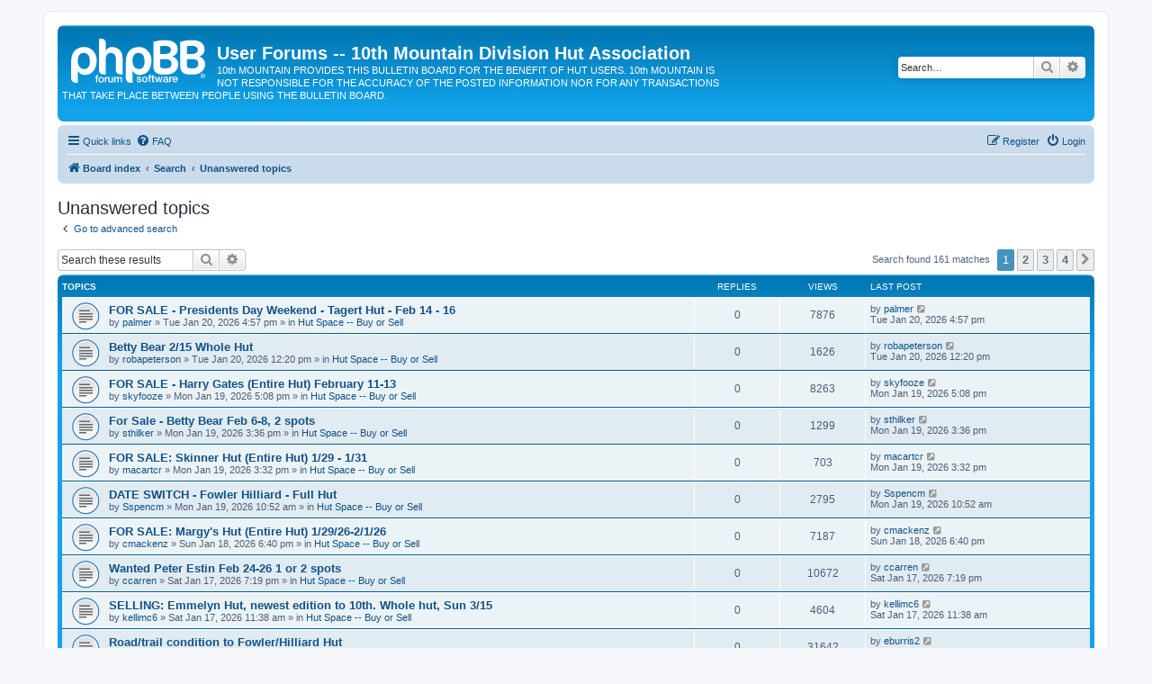

--- FILE ---
content_type: text/html; charset=UTF-8
request_url: https://forum.huts.org/search.php?search_id=unanswered&sid=66c80360ca3e3b0b8f007ce3e8adf70e
body_size: 122449
content:
<!DOCTYPE html>
<html dir="ltr" lang="en-gb">
<head>
<meta charset="utf-8" />
<meta http-equiv="X-UA-Compatible" content="IE=edge">
<meta name="viewport" content="width=device-width, initial-scale=1" />

<title>User Forums -- 10th Mountain Division Hut Association - Unanswered topics</title>



<!--
	phpBB style name: prosilver
	Based on style:   prosilver (this is the default phpBB3 style)
	Original author:  Tom Beddard ( http://www.subBlue.com/ )
	Modified by:
-->

<link href="./assets/css/font-awesome.min.css?assets_version=32" rel="stylesheet">
<link href="./styles/prosilver/theme/stylesheet.css?assets_version=32" rel="stylesheet">
<link href="./styles/prosilver/theme/en/stylesheet.css?assets_version=32" rel="stylesheet">




<!--[if lte IE 9]>
	<link href="./styles/prosilver/theme/tweaks.css?assets_version=32" rel="stylesheet">
<![endif]-->





</head>
<body id="phpbb" class="nojs notouch section-search ltr ">


<div id="wrap" class="wrap">
	<a id="top" class="top-anchor" accesskey="t"></a>
	<div id="page-header">
		<div class="headerbar" role="banner">
					<div class="inner">

			<div id="site-description" class="site-description">
		<a id="logo" class="logo" href="./index.php?sid=e14ea4af173bf0d0d8dccb7a066e7116" title="Board index">
					<span class="site_logo"></span>
				</a>
				<h1>User Forums -- 10th Mountain Division Hut Association</h1>
				<p>10th MOUNTAIN PROVIDES THIS BULLETIN BOARD FOR THE BENEFIT OF HUT USERS. 10th MOUNTAIN IS NOT RESPONSIBLE FOR THE ACCURACY OF THE POSTED INFORMATION NOR FOR ANY TRANSACTIONS THAT TAKE PLACE BETWEEN PEOPLE USING THE BULLETIN BOARD.</p>
				<p class="skiplink"><a href="#start_here">Skip to content</a></p>
			</div>

									<div id="search-box" class="search-box search-header" role="search">
				<form action="./search.php?sid=e14ea4af173bf0d0d8dccb7a066e7116" method="get" id="search">
				<fieldset>
					<input name="keywords" id="keywords" type="search" maxlength="128" title="Search for keywords" class="inputbox search tiny" size="20" value="" placeholder="Search…" />
					<button class="button button-search" type="submit" title="Search">
						<i class="icon fa-search fa-fw" aria-hidden="true"></i><span class="sr-only">Search</span>
					</button>
					<a href="./search.php?sid=e14ea4af173bf0d0d8dccb7a066e7116" class="button button-search-end" title="Advanced search">
						<i class="icon fa-cog fa-fw" aria-hidden="true"></i><span class="sr-only">Advanced search</span>
					</a>
					<input type="hidden" name="sid" value="e14ea4af173bf0d0d8dccb7a066e7116" />

				</fieldset>
				</form>
			</div>
						
			</div>
					</div>
				<div class="navbar" role="navigation">
	<div class="inner">

	<ul id="nav-main" class="nav-main linklist" role="menubar">

		<li id="quick-links" class="quick-links dropdown-container responsive-menu" data-skip-responsive="true">
			<a href="#" class="dropdown-trigger">
				<i class="icon fa-bars fa-fw" aria-hidden="true"></i><span>Quick links</span>
			</a>
			<div class="dropdown">
				<div class="pointer"><div class="pointer-inner"></div></div>
				<ul class="dropdown-contents" role="menu">
					
											<li class="separator"></li>
																									<li>
								<a href="./search.php?search_id=unanswered&amp;sid=e14ea4af173bf0d0d8dccb7a066e7116" role="menuitem">
									<i class="icon fa-file-o fa-fw icon-gray" aria-hidden="true"></i><span>Unanswered topics</span>
								</a>
							</li>
							<li>
								<a href="./search.php?search_id=active_topics&amp;sid=e14ea4af173bf0d0d8dccb7a066e7116" role="menuitem">
									<i class="icon fa-file-o fa-fw icon-blue" aria-hidden="true"></i><span>Active topics</span>
								</a>
							</li>
							<li class="separator"></li>
							<li>
								<a href="./search.php?sid=e14ea4af173bf0d0d8dccb7a066e7116" role="menuitem">
									<i class="icon fa-search fa-fw" aria-hidden="true"></i><span>Search</span>
								</a>
							</li>
					
										<li class="separator"></li>

									</ul>
			</div>
		</li>

				<li data-skip-responsive="true">
			<a href="/app.php/help/faq?sid=e14ea4af173bf0d0d8dccb7a066e7116" rel="help" title="Frequently Asked Questions" role="menuitem">
				<i class="icon fa-question-circle fa-fw" aria-hidden="true"></i><span>FAQ</span>
			</a>
		</li>
						
			<li class="rightside"  data-skip-responsive="true">
			<a href="./ucp.php?mode=login&amp;redirect=search.php%3Fsearch_id%3Dunanswered&amp;sid=e14ea4af173bf0d0d8dccb7a066e7116" title="Login" accesskey="x" role="menuitem">
				<i class="icon fa-power-off fa-fw" aria-hidden="true"></i><span>Login</span>
			</a>
		</li>
					<li class="rightside" data-skip-responsive="true">
				<a href="./ucp.php?mode=register&amp;sid=e14ea4af173bf0d0d8dccb7a066e7116" role="menuitem">
					<i class="icon fa-pencil-square-o  fa-fw" aria-hidden="true"></i><span>Register</span>
				</a>
			</li>
						</ul>

	<ul id="nav-breadcrumbs" class="nav-breadcrumbs linklist navlinks" role="menubar">
				
		
		<li class="breadcrumbs" itemscope itemtype="https://schema.org/BreadcrumbList">

			
							<span class="crumb" itemtype="https://schema.org/ListItem" itemprop="itemListElement" itemscope><a itemprop="item" href="./index.php?sid=e14ea4af173bf0d0d8dccb7a066e7116" accesskey="h" data-navbar-reference="index"><i class="icon fa-home fa-fw"></i><span itemprop="name">Board index</span></a><meta itemprop="position" content="1" /></span>

											
								<span class="crumb" itemtype="https://schema.org/ListItem" itemprop="itemListElement" itemscope><a itemprop="item" href="./search.php?sid=e14ea4af173bf0d0d8dccb7a066e7116"><span itemprop="name">Search</span></a><meta itemprop="position" content="2" /></span>
															
								<span class="crumb" itemtype="https://schema.org/ListItem" itemprop="itemListElement" itemscope><a itemprop="item" href="./search.php?search_id=unanswered&amp;sid=e14ea4af173bf0d0d8dccb7a066e7116"><span itemprop="name">Unanswered topics</span></a><meta itemprop="position" content="3" /></span>
							
					</li>

		
					<li class="rightside responsive-search">
				<a href="./search.php?sid=e14ea4af173bf0d0d8dccb7a066e7116" title="View the advanced search options" role="menuitem">
					<i class="icon fa-search fa-fw" aria-hidden="true"></i><span class="sr-only">Search</span>
				</a>
			</li>
			</ul>

	</div>
</div>
	</div>

	
	<a id="start_here" class="anchor"></a>
	<div id="page-body" class="page-body" role="main">
		
		

<h2 class="searchresults-title">Unanswered topics</h2>

	<p class="advanced-search-link">
		<a class="arrow-left" href="./search.php?sid=e14ea4af173bf0d0d8dccb7a066e7116" title="Advanced search">
			<i class="icon fa-angle-left fa-fw icon-black" aria-hidden="true"></i><span>Go to advanced search</span>
		</a>
	</p>


	<div class="action-bar bar-top">

			<div class="search-box" role="search">
			<form method="post" action="./search.php?st=0&amp;sk=t&amp;sd=d&amp;sr=topics&amp;sid=e14ea4af173bf0d0d8dccb7a066e7116&amp;search_id=unanswered">
			<fieldset>
				<input class="inputbox search tiny" type="search" name="add_keywords" id="add_keywords" value="" placeholder="Search these results" />
				<button class="button button-search" type="submit" title="Search">
					<i class="icon fa-search fa-fw" aria-hidden="true"></i><span class="sr-only">Search</span>
				</button>
				<a href="./search.php?sid=e14ea4af173bf0d0d8dccb7a066e7116" class="button button-search-end" title="Advanced search">
					<i class="icon fa-cog fa-fw" aria-hidden="true"></i><span class="sr-only">Advanced search</span>
				</a>
			</fieldset>
			</form>
		</div>
	
		
		<div class="pagination">
						Search found 161 matches
							<ul>
		<li class="active"><span>1</span></li>
				<li><a class="button" href="./search.php?st=0&amp;sk=t&amp;sd=d&amp;sr=topics&amp;sid=e14ea4af173bf0d0d8dccb7a066e7116&amp;search_id=unanswered&amp;start=50" role="button">2</a></li>
				<li><a class="button" href="./search.php?st=0&amp;sk=t&amp;sd=d&amp;sr=topics&amp;sid=e14ea4af173bf0d0d8dccb7a066e7116&amp;search_id=unanswered&amp;start=100" role="button">3</a></li>
				<li><a class="button" href="./search.php?st=0&amp;sk=t&amp;sd=d&amp;sr=topics&amp;sid=e14ea4af173bf0d0d8dccb7a066e7116&amp;search_id=unanswered&amp;start=150" role="button">4</a></li>
				<li class="arrow next"><a class="button button-icon-only" href="./search.php?st=0&amp;sk=t&amp;sd=d&amp;sr=topics&amp;sid=e14ea4af173bf0d0d8dccb7a066e7116&amp;search_id=unanswered&amp;start=50" rel="next" role="button"><i class="icon fa-chevron-right fa-fw" aria-hidden="true"></i><span class="sr-only">Next</span></a></li>
	</ul>
					</div>
	</div>


		<div class="forumbg">

		<div class="inner">
		<ul class="topiclist">
			<li class="header">
				<dl class="row-item">
					<dt><div class="list-inner">Topics</div></dt>
					<dd class="posts">Replies</dd>
					<dd class="views">Views</dd>
					<dd class="lastpost"><span>Last post</span></dd>
									</dl>
			</li>
		</ul>
		<ul class="topiclist topics">

								<li class="row bg1">
				<dl class="row-item topic_read">
					<dt title="There are no new unread posts for this topic.">
												<div class="list-inner">
																					<a href="./viewtopic.php?t=17604&amp;sid=e14ea4af173bf0d0d8dccb7a066e7116" class="topictitle">FOR SALE - Presidents Day Weekend - Tagert Hut - Feb 14 - 16</a>
																												<br />
							
															<div class="responsive-show" style="display: none;">
									Last post by <a href="./memberlist.php?mode=viewprofile&amp;u=109998&amp;sid=e14ea4af173bf0d0d8dccb7a066e7116" class="username">palmer</a> &laquo; <a href="./viewtopic.php?p=39839&amp;sid=e14ea4af173bf0d0d8dccb7a066e7116#p39839" title="Go to last post"><time datetime="2026-01-20T22:57:16+00:00">Tue Jan 20, 2026 4:57 pm</time></a>
									<br />Posted in <a href="./viewforum.php?f=3&amp;sid=e14ea4af173bf0d0d8dccb7a066e7116">Hut Space -- Buy or Sell</a>
								</div>
														
							<div class="responsive-hide left-box">
																																by <a href="./memberlist.php?mode=viewprofile&amp;u=109998&amp;sid=e14ea4af173bf0d0d8dccb7a066e7116" class="username">palmer</a> &raquo; <time datetime="2026-01-20T22:57:16+00:00">Tue Jan 20, 2026 4:57 pm</time> &raquo; in <a href="./viewforum.php?f=3&amp;sid=e14ea4af173bf0d0d8dccb7a066e7116">Hut Space -- Buy or Sell</a>
															</div>

							
													</div>
					</dt>
					<dd class="posts">0 <dfn>Replies</dfn></dd>
					<dd class="views">7876 <dfn>Views</dfn></dd>
					<dd class="lastpost">
						<span><dfn>Last post </dfn>by <a href="./memberlist.php?mode=viewprofile&amp;u=109998&amp;sid=e14ea4af173bf0d0d8dccb7a066e7116" class="username">palmer</a>															<a href="./viewtopic.php?p=39839&amp;sid=e14ea4af173bf0d0d8dccb7a066e7116#p39839" title="Go to last post">
									<i class="icon fa-external-link-square fa-fw icon-lightgray icon-md" aria-hidden="true"></i><span class="sr-only"></span>
								</a>
														<br /><time datetime="2026-01-20T22:57:16+00:00">Tue Jan 20, 2026 4:57 pm</time>
						</span>
					</dd>
									</dl>
			</li>
											<li class="row bg2">
				<dl class="row-item topic_read">
					<dt title="There are no new unread posts for this topic.">
												<div class="list-inner">
																					<a href="./viewtopic.php?t=17603&amp;sid=e14ea4af173bf0d0d8dccb7a066e7116" class="topictitle">Betty Bear 2/15 Whole Hut</a>
																												<br />
							
															<div class="responsive-show" style="display: none;">
									Last post by <a href="./memberlist.php?mode=viewprofile&amp;u=87957&amp;sid=e14ea4af173bf0d0d8dccb7a066e7116" class="username">robapeterson</a> &laquo; <a href="./viewtopic.php?p=39837&amp;sid=e14ea4af173bf0d0d8dccb7a066e7116#p39837" title="Go to last post"><time datetime="2026-01-20T18:20:17+00:00">Tue Jan 20, 2026 12:20 pm</time></a>
									<br />Posted in <a href="./viewforum.php?f=3&amp;sid=e14ea4af173bf0d0d8dccb7a066e7116">Hut Space -- Buy or Sell</a>
								</div>
														
							<div class="responsive-hide left-box">
																																by <a href="./memberlist.php?mode=viewprofile&amp;u=87957&amp;sid=e14ea4af173bf0d0d8dccb7a066e7116" class="username">robapeterson</a> &raquo; <time datetime="2026-01-20T18:20:17+00:00">Tue Jan 20, 2026 12:20 pm</time> &raquo; in <a href="./viewforum.php?f=3&amp;sid=e14ea4af173bf0d0d8dccb7a066e7116">Hut Space -- Buy or Sell</a>
															</div>

							
													</div>
					</dt>
					<dd class="posts">0 <dfn>Replies</dfn></dd>
					<dd class="views">1626 <dfn>Views</dfn></dd>
					<dd class="lastpost">
						<span><dfn>Last post </dfn>by <a href="./memberlist.php?mode=viewprofile&amp;u=87957&amp;sid=e14ea4af173bf0d0d8dccb7a066e7116" class="username">robapeterson</a>															<a href="./viewtopic.php?p=39837&amp;sid=e14ea4af173bf0d0d8dccb7a066e7116#p39837" title="Go to last post">
									<i class="icon fa-external-link-square fa-fw icon-lightgray icon-md" aria-hidden="true"></i><span class="sr-only"></span>
								</a>
														<br /><time datetime="2026-01-20T18:20:17+00:00">Tue Jan 20, 2026 12:20 pm</time>
						</span>
					</dd>
									</dl>
			</li>
											<li class="row bg1">
				<dl class="row-item topic_read">
					<dt title="There are no new unread posts for this topic.">
												<div class="list-inner">
																					<a href="./viewtopic.php?t=17602&amp;sid=e14ea4af173bf0d0d8dccb7a066e7116" class="topictitle">FOR SALE - Harry Gates (Entire Hut) February 11-13</a>
																												<br />
							
															<div class="responsive-show" style="display: none;">
									Last post by <a href="./memberlist.php?mode=viewprofile&amp;u=109995&amp;sid=e14ea4af173bf0d0d8dccb7a066e7116" class="username">skyfooze</a> &laquo; <a href="./viewtopic.php?p=39836&amp;sid=e14ea4af173bf0d0d8dccb7a066e7116#p39836" title="Go to last post"><time datetime="2026-01-19T23:08:28+00:00">Mon Jan 19, 2026 5:08 pm</time></a>
									<br />Posted in <a href="./viewforum.php?f=3&amp;sid=e14ea4af173bf0d0d8dccb7a066e7116">Hut Space -- Buy or Sell</a>
								</div>
														
							<div class="responsive-hide left-box">
																																by <a href="./memberlist.php?mode=viewprofile&amp;u=109995&amp;sid=e14ea4af173bf0d0d8dccb7a066e7116" class="username">skyfooze</a> &raquo; <time datetime="2026-01-19T23:08:28+00:00">Mon Jan 19, 2026 5:08 pm</time> &raquo; in <a href="./viewforum.php?f=3&amp;sid=e14ea4af173bf0d0d8dccb7a066e7116">Hut Space -- Buy or Sell</a>
															</div>

							
													</div>
					</dt>
					<dd class="posts">0 <dfn>Replies</dfn></dd>
					<dd class="views">8263 <dfn>Views</dfn></dd>
					<dd class="lastpost">
						<span><dfn>Last post </dfn>by <a href="./memberlist.php?mode=viewprofile&amp;u=109995&amp;sid=e14ea4af173bf0d0d8dccb7a066e7116" class="username">skyfooze</a>															<a href="./viewtopic.php?p=39836&amp;sid=e14ea4af173bf0d0d8dccb7a066e7116#p39836" title="Go to last post">
									<i class="icon fa-external-link-square fa-fw icon-lightgray icon-md" aria-hidden="true"></i><span class="sr-only"></span>
								</a>
														<br /><time datetime="2026-01-19T23:08:28+00:00">Mon Jan 19, 2026 5:08 pm</time>
						</span>
					</dd>
									</dl>
			</li>
											<li class="row bg2">
				<dl class="row-item topic_read">
					<dt title="There are no new unread posts for this topic.">
												<div class="list-inner">
																					<a href="./viewtopic.php?t=17601&amp;sid=e14ea4af173bf0d0d8dccb7a066e7116" class="topictitle">For Sale - Betty Bear Feb 6-8, 2 spots</a>
																												<br />
							
															<div class="responsive-show" style="display: none;">
									Last post by <a href="./memberlist.php?mode=viewprofile&amp;u=8696&amp;sid=e14ea4af173bf0d0d8dccb7a066e7116" class="username">sthilker</a> &laquo; <a href="./viewtopic.php?p=39835&amp;sid=e14ea4af173bf0d0d8dccb7a066e7116#p39835" title="Go to last post"><time datetime="2026-01-19T21:36:43+00:00">Mon Jan 19, 2026 3:36 pm</time></a>
									<br />Posted in <a href="./viewforum.php?f=3&amp;sid=e14ea4af173bf0d0d8dccb7a066e7116">Hut Space -- Buy or Sell</a>
								</div>
														
							<div class="responsive-hide left-box">
																																by <a href="./memberlist.php?mode=viewprofile&amp;u=8696&amp;sid=e14ea4af173bf0d0d8dccb7a066e7116" class="username">sthilker</a> &raquo; <time datetime="2026-01-19T21:36:43+00:00">Mon Jan 19, 2026 3:36 pm</time> &raquo; in <a href="./viewforum.php?f=3&amp;sid=e14ea4af173bf0d0d8dccb7a066e7116">Hut Space -- Buy or Sell</a>
															</div>

							
													</div>
					</dt>
					<dd class="posts">0 <dfn>Replies</dfn></dd>
					<dd class="views">1299 <dfn>Views</dfn></dd>
					<dd class="lastpost">
						<span><dfn>Last post </dfn>by <a href="./memberlist.php?mode=viewprofile&amp;u=8696&amp;sid=e14ea4af173bf0d0d8dccb7a066e7116" class="username">sthilker</a>															<a href="./viewtopic.php?p=39835&amp;sid=e14ea4af173bf0d0d8dccb7a066e7116#p39835" title="Go to last post">
									<i class="icon fa-external-link-square fa-fw icon-lightgray icon-md" aria-hidden="true"></i><span class="sr-only"></span>
								</a>
														<br /><time datetime="2026-01-19T21:36:43+00:00">Mon Jan 19, 2026 3:36 pm</time>
						</span>
					</dd>
									</dl>
			</li>
											<li class="row bg1">
				<dl class="row-item topic_read">
					<dt title="There are no new unread posts for this topic.">
												<div class="list-inner">
																					<a href="./viewtopic.php?t=17600&amp;sid=e14ea4af173bf0d0d8dccb7a066e7116" class="topictitle">FOR SALE: Skinner Hut (Entire Hut) 1/29 - 1/31</a>
																												<br />
							
															<div class="responsive-show" style="display: none;">
									Last post by <a href="./memberlist.php?mode=viewprofile&amp;u=109994&amp;sid=e14ea4af173bf0d0d8dccb7a066e7116" class="username">macartcr</a> &laquo; <a href="./viewtopic.php?p=39834&amp;sid=e14ea4af173bf0d0d8dccb7a066e7116#p39834" title="Go to last post"><time datetime="2026-01-19T21:32:37+00:00">Mon Jan 19, 2026 3:32 pm</time></a>
									<br />Posted in <a href="./viewforum.php?f=3&amp;sid=e14ea4af173bf0d0d8dccb7a066e7116">Hut Space -- Buy or Sell</a>
								</div>
														
							<div class="responsive-hide left-box">
																																by <a href="./memberlist.php?mode=viewprofile&amp;u=109994&amp;sid=e14ea4af173bf0d0d8dccb7a066e7116" class="username">macartcr</a> &raquo; <time datetime="2026-01-19T21:32:37+00:00">Mon Jan 19, 2026 3:32 pm</time> &raquo; in <a href="./viewforum.php?f=3&amp;sid=e14ea4af173bf0d0d8dccb7a066e7116">Hut Space -- Buy or Sell</a>
															</div>

							
													</div>
					</dt>
					<dd class="posts">0 <dfn>Replies</dfn></dd>
					<dd class="views">703 <dfn>Views</dfn></dd>
					<dd class="lastpost">
						<span><dfn>Last post </dfn>by <a href="./memberlist.php?mode=viewprofile&amp;u=109994&amp;sid=e14ea4af173bf0d0d8dccb7a066e7116" class="username">macartcr</a>															<a href="./viewtopic.php?p=39834&amp;sid=e14ea4af173bf0d0d8dccb7a066e7116#p39834" title="Go to last post">
									<i class="icon fa-external-link-square fa-fw icon-lightgray icon-md" aria-hidden="true"></i><span class="sr-only"></span>
								</a>
														<br /><time datetime="2026-01-19T21:32:37+00:00">Mon Jan 19, 2026 3:32 pm</time>
						</span>
					</dd>
									</dl>
			</li>
											<li class="row bg2">
				<dl class="row-item topic_read">
					<dt title="There are no new unread posts for this topic.">
												<div class="list-inner">
																					<a href="./viewtopic.php?t=17599&amp;sid=e14ea4af173bf0d0d8dccb7a066e7116" class="topictitle">DATE SWITCH - Fowler Hilliard - Full Hut</a>
																												<br />
							
															<div class="responsive-show" style="display: none;">
									Last post by <a href="./memberlist.php?mode=viewprofile&amp;u=109973&amp;sid=e14ea4af173bf0d0d8dccb7a066e7116" class="username">Sspencm</a> &laquo; <a href="./viewtopic.php?p=39833&amp;sid=e14ea4af173bf0d0d8dccb7a066e7116#p39833" title="Go to last post"><time datetime="2026-01-19T16:52:03+00:00">Mon Jan 19, 2026 10:52 am</time></a>
									<br />Posted in <a href="./viewforum.php?f=3&amp;sid=e14ea4af173bf0d0d8dccb7a066e7116">Hut Space -- Buy or Sell</a>
								</div>
														
							<div class="responsive-hide left-box">
																																by <a href="./memberlist.php?mode=viewprofile&amp;u=109973&amp;sid=e14ea4af173bf0d0d8dccb7a066e7116" class="username">Sspencm</a> &raquo; <time datetime="2026-01-19T16:52:03+00:00">Mon Jan 19, 2026 10:52 am</time> &raquo; in <a href="./viewforum.php?f=3&amp;sid=e14ea4af173bf0d0d8dccb7a066e7116">Hut Space -- Buy or Sell</a>
															</div>

							
													</div>
					</dt>
					<dd class="posts">0 <dfn>Replies</dfn></dd>
					<dd class="views">2795 <dfn>Views</dfn></dd>
					<dd class="lastpost">
						<span><dfn>Last post </dfn>by <a href="./memberlist.php?mode=viewprofile&amp;u=109973&amp;sid=e14ea4af173bf0d0d8dccb7a066e7116" class="username">Sspencm</a>															<a href="./viewtopic.php?p=39833&amp;sid=e14ea4af173bf0d0d8dccb7a066e7116#p39833" title="Go to last post">
									<i class="icon fa-external-link-square fa-fw icon-lightgray icon-md" aria-hidden="true"></i><span class="sr-only"></span>
								</a>
														<br /><time datetime="2026-01-19T16:52:03+00:00">Mon Jan 19, 2026 10:52 am</time>
						</span>
					</dd>
									</dl>
			</li>
											<li class="row bg1">
				<dl class="row-item topic_read">
					<dt title="There are no new unread posts for this topic.">
												<div class="list-inner">
																					<a href="./viewtopic.php?t=17598&amp;sid=e14ea4af173bf0d0d8dccb7a066e7116" class="topictitle">FOR SALE: Margy's Hut (Entire Hut) 1/29/26-2/1/26</a>
																												<br />
							
															<div class="responsive-show" style="display: none;">
									Last post by <a href="./memberlist.php?mode=viewprofile&amp;u=109992&amp;sid=e14ea4af173bf0d0d8dccb7a066e7116" class="username">cmackenz</a> &laquo; <a href="./viewtopic.php?p=39831&amp;sid=e14ea4af173bf0d0d8dccb7a066e7116#p39831" title="Go to last post"><time datetime="2026-01-19T00:40:13+00:00">Sun Jan 18, 2026 6:40 pm</time></a>
									<br />Posted in <a href="./viewforum.php?f=3&amp;sid=e14ea4af173bf0d0d8dccb7a066e7116">Hut Space -- Buy or Sell</a>
								</div>
														
							<div class="responsive-hide left-box">
																																by <a href="./memberlist.php?mode=viewprofile&amp;u=109992&amp;sid=e14ea4af173bf0d0d8dccb7a066e7116" class="username">cmackenz</a> &raquo; <time datetime="2026-01-19T00:40:13+00:00">Sun Jan 18, 2026 6:40 pm</time> &raquo; in <a href="./viewforum.php?f=3&amp;sid=e14ea4af173bf0d0d8dccb7a066e7116">Hut Space -- Buy or Sell</a>
															</div>

							
													</div>
					</dt>
					<dd class="posts">0 <dfn>Replies</dfn></dd>
					<dd class="views">7187 <dfn>Views</dfn></dd>
					<dd class="lastpost">
						<span><dfn>Last post </dfn>by <a href="./memberlist.php?mode=viewprofile&amp;u=109992&amp;sid=e14ea4af173bf0d0d8dccb7a066e7116" class="username">cmackenz</a>															<a href="./viewtopic.php?p=39831&amp;sid=e14ea4af173bf0d0d8dccb7a066e7116#p39831" title="Go to last post">
									<i class="icon fa-external-link-square fa-fw icon-lightgray icon-md" aria-hidden="true"></i><span class="sr-only"></span>
								</a>
														<br /><time datetime="2026-01-19T00:40:13+00:00">Sun Jan 18, 2026 6:40 pm</time>
						</span>
					</dd>
									</dl>
			</li>
											<li class="row bg2">
				<dl class="row-item topic_read">
					<dt title="There are no new unread posts for this topic.">
												<div class="list-inner">
																					<a href="./viewtopic.php?t=17597&amp;sid=e14ea4af173bf0d0d8dccb7a066e7116" class="topictitle">Wanted Peter Estin Feb 24-26 1 or 2 spots</a>
																												<br />
							
															<div class="responsive-show" style="display: none;">
									Last post by <a href="./memberlist.php?mode=viewprofile&amp;u=601&amp;sid=e14ea4af173bf0d0d8dccb7a066e7116" class="username">ccarren</a> &laquo; <a href="./viewtopic.php?p=39830&amp;sid=e14ea4af173bf0d0d8dccb7a066e7116#p39830" title="Go to last post"><time datetime="2026-01-18T01:19:04+00:00">Sat Jan 17, 2026 7:19 pm</time></a>
									<br />Posted in <a href="./viewforum.php?f=3&amp;sid=e14ea4af173bf0d0d8dccb7a066e7116">Hut Space -- Buy or Sell</a>
								</div>
														
							<div class="responsive-hide left-box">
																																by <a href="./memberlist.php?mode=viewprofile&amp;u=601&amp;sid=e14ea4af173bf0d0d8dccb7a066e7116" class="username">ccarren</a> &raquo; <time datetime="2026-01-18T01:19:04+00:00">Sat Jan 17, 2026 7:19 pm</time> &raquo; in <a href="./viewforum.php?f=3&amp;sid=e14ea4af173bf0d0d8dccb7a066e7116">Hut Space -- Buy or Sell</a>
															</div>

							
													</div>
					</dt>
					<dd class="posts">0 <dfn>Replies</dfn></dd>
					<dd class="views">10672 <dfn>Views</dfn></dd>
					<dd class="lastpost">
						<span><dfn>Last post </dfn>by <a href="./memberlist.php?mode=viewprofile&amp;u=601&amp;sid=e14ea4af173bf0d0d8dccb7a066e7116" class="username">ccarren</a>															<a href="./viewtopic.php?p=39830&amp;sid=e14ea4af173bf0d0d8dccb7a066e7116#p39830" title="Go to last post">
									<i class="icon fa-external-link-square fa-fw icon-lightgray icon-md" aria-hidden="true"></i><span class="sr-only"></span>
								</a>
														<br /><time datetime="2026-01-18T01:19:04+00:00">Sat Jan 17, 2026 7:19 pm</time>
						</span>
					</dd>
									</dl>
			</li>
											<li class="row bg1">
				<dl class="row-item topic_read">
					<dt title="There are no new unread posts for this topic.">
												<div class="list-inner">
																					<a href="./viewtopic.php?t=17596&amp;sid=e14ea4af173bf0d0d8dccb7a066e7116" class="topictitle">SELLING: Emmelyn Hut, newest edition to 10th. Whole hut, Sun 3/15</a>
																												<br />
							
															<div class="responsive-show" style="display: none;">
									Last post by <a href="./memberlist.php?mode=viewprofile&amp;u=109991&amp;sid=e14ea4af173bf0d0d8dccb7a066e7116" class="username">kellimc6</a> &laquo; <a href="./viewtopic.php?p=39829&amp;sid=e14ea4af173bf0d0d8dccb7a066e7116#p39829" title="Go to last post"><time datetime="2026-01-17T17:38:00+00:00">Sat Jan 17, 2026 11:38 am</time></a>
									<br />Posted in <a href="./viewforum.php?f=3&amp;sid=e14ea4af173bf0d0d8dccb7a066e7116">Hut Space -- Buy or Sell</a>
								</div>
														
							<div class="responsive-hide left-box">
																																by <a href="./memberlist.php?mode=viewprofile&amp;u=109991&amp;sid=e14ea4af173bf0d0d8dccb7a066e7116" class="username">kellimc6</a> &raquo; <time datetime="2026-01-17T17:38:00+00:00">Sat Jan 17, 2026 11:38 am</time> &raquo; in <a href="./viewforum.php?f=3&amp;sid=e14ea4af173bf0d0d8dccb7a066e7116">Hut Space -- Buy or Sell</a>
															</div>

							
													</div>
					</dt>
					<dd class="posts">0 <dfn>Replies</dfn></dd>
					<dd class="views">4604 <dfn>Views</dfn></dd>
					<dd class="lastpost">
						<span><dfn>Last post </dfn>by <a href="./memberlist.php?mode=viewprofile&amp;u=109991&amp;sid=e14ea4af173bf0d0d8dccb7a066e7116" class="username">kellimc6</a>															<a href="./viewtopic.php?p=39829&amp;sid=e14ea4af173bf0d0d8dccb7a066e7116#p39829" title="Go to last post">
									<i class="icon fa-external-link-square fa-fw icon-lightgray icon-md" aria-hidden="true"></i><span class="sr-only"></span>
								</a>
														<br /><time datetime="2026-01-17T17:38:00+00:00">Sat Jan 17, 2026 11:38 am</time>
						</span>
					</dd>
									</dl>
			</li>
											<li class="row bg2">
				<dl class="row-item topic_read">
					<dt title="There are no new unread posts for this topic.">
												<div class="list-inner">
																					<a href="./viewtopic.php?t=17594&amp;sid=e14ea4af173bf0d0d8dccb7a066e7116" class="topictitle">Road/trail condition to Fowler/Hilliard Hut</a>
																												<br />
							
															<div class="responsive-show" style="display: none;">
									Last post by <a href="./memberlist.php?mode=viewprofile&amp;u=109990&amp;sid=e14ea4af173bf0d0d8dccb7a066e7116" class="username">eburris2</a> &laquo; <a href="./viewtopic.php?p=39827&amp;sid=e14ea4af173bf0d0d8dccb7a066e7116#p39827" title="Go to last post"><time datetime="2026-01-17T15:53:30+00:00">Sat Jan 17, 2026 9:53 am</time></a>
									<br />Posted in <a href="./viewforum.php?f=7&amp;sid=e14ea4af173bf0d0d8dccb7a066e7116">Trail &amp; Road Conditions</a>
								</div>
														
							<div class="responsive-hide left-box">
																																by <a href="./memberlist.php?mode=viewprofile&amp;u=109990&amp;sid=e14ea4af173bf0d0d8dccb7a066e7116" class="username">eburris2</a> &raquo; <time datetime="2026-01-17T15:53:30+00:00">Sat Jan 17, 2026 9:53 am</time> &raquo; in <a href="./viewforum.php?f=7&amp;sid=e14ea4af173bf0d0d8dccb7a066e7116">Trail &amp; Road Conditions</a>
															</div>

							
													</div>
					</dt>
					<dd class="posts">0 <dfn>Replies</dfn></dd>
					<dd class="views">31642 <dfn>Views</dfn></dd>
					<dd class="lastpost">
						<span><dfn>Last post </dfn>by <a href="./memberlist.php?mode=viewprofile&amp;u=109990&amp;sid=e14ea4af173bf0d0d8dccb7a066e7116" class="username">eburris2</a>															<a href="./viewtopic.php?p=39827&amp;sid=e14ea4af173bf0d0d8dccb7a066e7116#p39827" title="Go to last post">
									<i class="icon fa-external-link-square fa-fw icon-lightgray icon-md" aria-hidden="true"></i><span class="sr-only"></span>
								</a>
														<br /><time datetime="2026-01-17T15:53:30+00:00">Sat Jan 17, 2026 9:53 am</time>
						</span>
					</dd>
									</dl>
			</li>
											<li class="row bg1">
				<dl class="row-item topic_read">
					<dt title="There are no new unread posts for this topic.">
												<div class="list-inner">
																					<a href="./viewtopic.php?t=17593&amp;sid=e14ea4af173bf0d0d8dccb7a066e7116" class="topictitle">Ken's Cabin - 1/30-2/1 two nights whole hut WEEKEND</a>
																												<br />
							
															<div class="responsive-show" style="display: none;">
									Last post by <a href="./memberlist.php?mode=viewprofile&amp;u=109989&amp;sid=e14ea4af173bf0d0d8dccb7a066e7116" class="username">mlebeau20</a> &laquo; <a href="./viewtopic.php?p=39825&amp;sid=e14ea4af173bf0d0d8dccb7a066e7116#p39825" title="Go to last post"><time datetime="2026-01-17T00:22:52+00:00">Fri Jan 16, 2026 6:22 pm</time></a>
									<br />Posted in <a href="./viewforum.php?f=3&amp;sid=e14ea4af173bf0d0d8dccb7a066e7116">Hut Space -- Buy or Sell</a>
								</div>
														
							<div class="responsive-hide left-box">
																																by <a href="./memberlist.php?mode=viewprofile&amp;u=109989&amp;sid=e14ea4af173bf0d0d8dccb7a066e7116" class="username">mlebeau20</a> &raquo; <time datetime="2026-01-17T00:22:52+00:00">Fri Jan 16, 2026 6:22 pm</time> &raquo; in <a href="./viewforum.php?f=3&amp;sid=e14ea4af173bf0d0d8dccb7a066e7116">Hut Space -- Buy or Sell</a>
															</div>

							
													</div>
					</dt>
					<dd class="posts">0 <dfn>Replies</dfn></dd>
					<dd class="views">7301 <dfn>Views</dfn></dd>
					<dd class="lastpost">
						<span><dfn>Last post </dfn>by <a href="./memberlist.php?mode=viewprofile&amp;u=109989&amp;sid=e14ea4af173bf0d0d8dccb7a066e7116" class="username">mlebeau20</a>															<a href="./viewtopic.php?p=39825&amp;sid=e14ea4af173bf0d0d8dccb7a066e7116#p39825" title="Go to last post">
									<i class="icon fa-external-link-square fa-fw icon-lightgray icon-md" aria-hidden="true"></i><span class="sr-only"></span>
								</a>
														<br /><time datetime="2026-01-17T00:22:52+00:00">Fri Jan 16, 2026 6:22 pm</time>
						</span>
					</dd>
									</dl>
			</li>
											<li class="row bg2">
				<dl class="row-item topic_read">
					<dt title="There are no new unread posts for this topic.">
												<div class="list-inner">
																					<a href="./viewtopic.php?t=17592&amp;sid=e14ea4af173bf0d0d8dccb7a066e7116" class="topictitle">FOR SALE: Jackal Hut 3/15-3/18 (4 nights, 3 beds)</a>
																												<br />
							
															<div class="responsive-show" style="display: none;">
									Last post by <a href="./memberlist.php?mode=viewprofile&amp;u=91460&amp;sid=e14ea4af173bf0d0d8dccb7a066e7116" class="username">sambisu</a> &laquo; <a href="./viewtopic.php?p=39824&amp;sid=e14ea4af173bf0d0d8dccb7a066e7116#p39824" title="Go to last post"><time datetime="2026-01-16T22:18:47+00:00">Fri Jan 16, 2026 4:18 pm</time></a>
									<br />Posted in <a href="./viewforum.php?f=3&amp;sid=e14ea4af173bf0d0d8dccb7a066e7116">Hut Space -- Buy or Sell</a>
								</div>
														
							<div class="responsive-hide left-box">
																																by <a href="./memberlist.php?mode=viewprofile&amp;u=91460&amp;sid=e14ea4af173bf0d0d8dccb7a066e7116" class="username">sambisu</a> &raquo; <time datetime="2026-01-16T22:18:47+00:00">Fri Jan 16, 2026 4:18 pm</time> &raquo; in <a href="./viewforum.php?f=3&amp;sid=e14ea4af173bf0d0d8dccb7a066e7116">Hut Space -- Buy or Sell</a>
															</div>

							
													</div>
					</dt>
					<dd class="posts">0 <dfn>Replies</dfn></dd>
					<dd class="views">2491 <dfn>Views</dfn></dd>
					<dd class="lastpost">
						<span><dfn>Last post </dfn>by <a href="./memberlist.php?mode=viewprofile&amp;u=91460&amp;sid=e14ea4af173bf0d0d8dccb7a066e7116" class="username">sambisu</a>															<a href="./viewtopic.php?p=39824&amp;sid=e14ea4af173bf0d0d8dccb7a066e7116#p39824" title="Go to last post">
									<i class="icon fa-external-link-square fa-fw icon-lightgray icon-md" aria-hidden="true"></i><span class="sr-only"></span>
								</a>
														<br /><time datetime="2026-01-16T22:18:47+00:00">Fri Jan 16, 2026 4:18 pm</time>
						</span>
					</dd>
									</dl>
			</li>
											<li class="row bg1">
				<dl class="row-item topic_read">
					<dt title="There are no new unread posts for this topic.">
												<div class="list-inner">
																					<a href="./viewtopic.php?t=17591&amp;sid=e14ea4af173bf0d0d8dccb7a066e7116" class="topictitle">Benedicts Huts- Fritz 3/13-3/14 two nights whole hut WEEKEND</a>
																												<br />
							
															<div class="responsive-show" style="display: none;">
									Last post by <a href="./memberlist.php?mode=viewprofile&amp;u=91576&amp;sid=e14ea4af173bf0d0d8dccb7a066e7116" class="username">Mprejean4</a> &laquo; <a href="./viewtopic.php?p=39823&amp;sid=e14ea4af173bf0d0d8dccb7a066e7116#p39823" title="Go to last post"><time datetime="2026-01-16T21:42:55+00:00">Fri Jan 16, 2026 3:42 pm</time></a>
									<br />Posted in <a href="./viewforum.php?f=3&amp;sid=e14ea4af173bf0d0d8dccb7a066e7116">Hut Space -- Buy or Sell</a>
								</div>
														
							<div class="responsive-hide left-box">
																																by <a href="./memberlist.php?mode=viewprofile&amp;u=91576&amp;sid=e14ea4af173bf0d0d8dccb7a066e7116" class="username">Mprejean4</a> &raquo; <time datetime="2026-01-16T21:42:55+00:00">Fri Jan 16, 2026 3:42 pm</time> &raquo; in <a href="./viewforum.php?f=3&amp;sid=e14ea4af173bf0d0d8dccb7a066e7116">Hut Space -- Buy or Sell</a>
															</div>

							
													</div>
					</dt>
					<dd class="posts">0 <dfn>Replies</dfn></dd>
					<dd class="views">2027 <dfn>Views</dfn></dd>
					<dd class="lastpost">
						<span><dfn>Last post </dfn>by <a href="./memberlist.php?mode=viewprofile&amp;u=91576&amp;sid=e14ea4af173bf0d0d8dccb7a066e7116" class="username">Mprejean4</a>															<a href="./viewtopic.php?p=39823&amp;sid=e14ea4af173bf0d0d8dccb7a066e7116#p39823" title="Go to last post">
									<i class="icon fa-external-link-square fa-fw icon-lightgray icon-md" aria-hidden="true"></i><span class="sr-only"></span>
								</a>
														<br /><time datetime="2026-01-16T21:42:55+00:00">Fri Jan 16, 2026 3:42 pm</time>
						</span>
					</dd>
									</dl>
			</li>
											<li class="row bg2">
				<dl class="row-item topic_read">
					<dt title="There are no new unread posts for this topic.">
												<div class="list-inner">
																					<a href="./viewtopic.php?t=17590&amp;sid=e14ea4af173bf0d0d8dccb7a066e7116" class="topictitle">WANTED: 2 SPOTS EISEMAN HUT 2/24-2/26</a>
																												<br />
							
															<div class="responsive-show" style="display: none;">
									Last post by <a href="./memberlist.php?mode=viewprofile&amp;u=109986&amp;sid=e14ea4af173bf0d0d8dccb7a066e7116" class="username">amccown26</a> &laquo; <a href="./viewtopic.php?p=39822&amp;sid=e14ea4af173bf0d0d8dccb7a066e7116#p39822" title="Go to last post"><time datetime="2026-01-16T05:12:29+00:00">Thu Jan 15, 2026 11:12 pm</time></a>
									<br />Posted in <a href="./viewforum.php?f=3&amp;sid=e14ea4af173bf0d0d8dccb7a066e7116">Hut Space -- Buy or Sell</a>
								</div>
														
							<div class="responsive-hide left-box">
																																by <a href="./memberlist.php?mode=viewprofile&amp;u=109986&amp;sid=e14ea4af173bf0d0d8dccb7a066e7116" class="username">amccown26</a> &raquo; <time datetime="2026-01-16T05:12:29+00:00">Thu Jan 15, 2026 11:12 pm</time> &raquo; in <a href="./viewforum.php?f=3&amp;sid=e14ea4af173bf0d0d8dccb7a066e7116">Hut Space -- Buy or Sell</a>
															</div>

							
													</div>
					</dt>
					<dd class="posts">0 <dfn>Replies</dfn></dd>
					<dd class="views">9003 <dfn>Views</dfn></dd>
					<dd class="lastpost">
						<span><dfn>Last post </dfn>by <a href="./memberlist.php?mode=viewprofile&amp;u=109986&amp;sid=e14ea4af173bf0d0d8dccb7a066e7116" class="username">amccown26</a>															<a href="./viewtopic.php?p=39822&amp;sid=e14ea4af173bf0d0d8dccb7a066e7116#p39822" title="Go to last post">
									<i class="icon fa-external-link-square fa-fw icon-lightgray icon-md" aria-hidden="true"></i><span class="sr-only"></span>
								</a>
														<br /><time datetime="2026-01-16T05:12:29+00:00">Thu Jan 15, 2026 11:12 pm</time>
						</span>
					</dd>
									</dl>
			</li>
											<li class="row bg1">
				<dl class="row-item topic_read">
					<dt title="There are no new unread posts for this topic.">
												<div class="list-inner">
																					<a href="./viewtopic.php?t=17589&amp;sid=e14ea4af173bf0d0d8dccb7a066e7116" class="topictitle">Ski conditions - Bette Bear / Aspen</a>
																												<br />
							
															<div class="responsive-show" style="display: none;">
									Last post by <a href="./memberlist.php?mode=viewprofile&amp;u=107961&amp;sid=e14ea4af173bf0d0d8dccb7a066e7116" class="username">GregDLikesHuts</a> &laquo; <a href="./viewtopic.php?p=39821&amp;sid=e14ea4af173bf0d0d8dccb7a066e7116#p39821" title="Go to last post"><time datetime="2026-01-16T04:15:16+00:00">Thu Jan 15, 2026 10:15 pm</time></a>
									<br />Posted in <a href="./viewforum.php?f=1&amp;sid=e14ea4af173bf0d0d8dccb7a066e7116">General</a>
								</div>
														
							<div class="responsive-hide left-box">
																																by <a href="./memberlist.php?mode=viewprofile&amp;u=107961&amp;sid=e14ea4af173bf0d0d8dccb7a066e7116" class="username">GregDLikesHuts</a> &raquo; <time datetime="2026-01-16T04:15:16+00:00">Thu Jan 15, 2026 10:15 pm</time> &raquo; in <a href="./viewforum.php?f=1&amp;sid=e14ea4af173bf0d0d8dccb7a066e7116">General</a>
															</div>

							
													</div>
					</dt>
					<dd class="posts">0 <dfn>Replies</dfn></dd>
					<dd class="views">55434 <dfn>Views</dfn></dd>
					<dd class="lastpost">
						<span><dfn>Last post </dfn>by <a href="./memberlist.php?mode=viewprofile&amp;u=107961&amp;sid=e14ea4af173bf0d0d8dccb7a066e7116" class="username">GregDLikesHuts</a>															<a href="./viewtopic.php?p=39821&amp;sid=e14ea4af173bf0d0d8dccb7a066e7116#p39821" title="Go to last post">
									<i class="icon fa-external-link-square fa-fw icon-lightgray icon-md" aria-hidden="true"></i><span class="sr-only"></span>
								</a>
														<br /><time datetime="2026-01-16T04:15:16+00:00">Thu Jan 15, 2026 10:15 pm</time>
						</span>
					</dd>
									</dl>
			</li>
											<li class="row bg2">
				<dl class="row-item topic_read">
					<dt title="There are no new unread posts for this topic.">
												<div class="list-inner">
																					<a href="./viewtopic.php?t=17588&amp;sid=e14ea4af173bf0d0d8dccb7a066e7116" class="topictitle">For Sale: 2 Spots in Ben Eiseman Hut 4/5, 4/6 and 4/7</a>
																												<br />
							
															<div class="responsive-show" style="display: none;">
									Last post by <a href="./memberlist.php?mode=viewprofile&amp;u=109985&amp;sid=e14ea4af173bf0d0d8dccb7a066e7116" class="username">malloryrutko</a> &laquo; <a href="./viewtopic.php?p=39820&amp;sid=e14ea4af173bf0d0d8dccb7a066e7116#p39820" title="Go to last post"><time datetime="2026-01-15T20:54:18+00:00">Thu Jan 15, 2026 2:54 pm</time></a>
									<br />Posted in <a href="./viewforum.php?f=3&amp;sid=e14ea4af173bf0d0d8dccb7a066e7116">Hut Space -- Buy or Sell</a>
								</div>
														
							<div class="responsive-hide left-box">
																																by <a href="./memberlist.php?mode=viewprofile&amp;u=109985&amp;sid=e14ea4af173bf0d0d8dccb7a066e7116" class="username">malloryrutko</a> &raquo; <time datetime="2026-01-15T20:54:18+00:00">Thu Jan 15, 2026 2:54 pm</time> &raquo; in <a href="./viewforum.php?f=3&amp;sid=e14ea4af173bf0d0d8dccb7a066e7116">Hut Space -- Buy or Sell</a>
															</div>

							
													</div>
					</dt>
					<dd class="posts">0 <dfn>Replies</dfn></dd>
					<dd class="views">5532 <dfn>Views</dfn></dd>
					<dd class="lastpost">
						<span><dfn>Last post </dfn>by <a href="./memberlist.php?mode=viewprofile&amp;u=109985&amp;sid=e14ea4af173bf0d0d8dccb7a066e7116" class="username">malloryrutko</a>															<a href="./viewtopic.php?p=39820&amp;sid=e14ea4af173bf0d0d8dccb7a066e7116#p39820" title="Go to last post">
									<i class="icon fa-external-link-square fa-fw icon-lightgray icon-md" aria-hidden="true"></i><span class="sr-only"></span>
								</a>
														<br /><time datetime="2026-01-15T20:54:18+00:00">Thu Jan 15, 2026 2:54 pm</time>
						</span>
					</dd>
									</dl>
			</li>
											<li class="row bg1">
				<dl class="row-item topic_read">
					<dt title="There are no new unread posts for this topic.">
												<div class="list-inner">
																					<a href="./viewtopic.php?t=17583&amp;sid=e14ea4af173bf0d0d8dccb7a066e7116" class="topictitle">Ben Eiseman hut availability two nights 3/4/2026 and 3/5/2026</a>
																												<br />
							
															<div class="responsive-show" style="display: none;">
									Last post by <a href="./memberlist.php?mode=viewprofile&amp;u=109983&amp;sid=e14ea4af173bf0d0d8dccb7a066e7116" class="username">huckleberry125</a> &laquo; <a href="./viewtopic.php?p=39815&amp;sid=e14ea4af173bf0d0d8dccb7a066e7116#p39815" title="Go to last post"><time datetime="2026-01-15T02:38:10+00:00">Wed Jan 14, 2026 8:38 pm</time></a>
									<br />Posted in <a href="./viewforum.php?f=3&amp;sid=e14ea4af173bf0d0d8dccb7a066e7116">Hut Space -- Buy or Sell</a>
								</div>
														
							<div class="responsive-hide left-box">
																																by <a href="./memberlist.php?mode=viewprofile&amp;u=109983&amp;sid=e14ea4af173bf0d0d8dccb7a066e7116" class="username">huckleberry125</a> &raquo; <time datetime="2026-01-15T02:38:10+00:00">Wed Jan 14, 2026 8:38 pm</time> &raquo; in <a href="./viewforum.php?f=3&amp;sid=e14ea4af173bf0d0d8dccb7a066e7116">Hut Space -- Buy or Sell</a>
															</div>

							
													</div>
					</dt>
					<dd class="posts">0 <dfn>Replies</dfn></dd>
					<dd class="views">4303 <dfn>Views</dfn></dd>
					<dd class="lastpost">
						<span><dfn>Last post </dfn>by <a href="./memberlist.php?mode=viewprofile&amp;u=109983&amp;sid=e14ea4af173bf0d0d8dccb7a066e7116" class="username">huckleberry125</a>															<a href="./viewtopic.php?p=39815&amp;sid=e14ea4af173bf0d0d8dccb7a066e7116#p39815" title="Go to last post">
									<i class="icon fa-external-link-square fa-fw icon-lightgray icon-md" aria-hidden="true"></i><span class="sr-only"></span>
								</a>
														<br /><time datetime="2026-01-15T02:38:10+00:00">Wed Jan 14, 2026 8:38 pm</time>
						</span>
					</dd>
									</dl>
			</li>
											<li class="row bg2">
				<dl class="row-item topic_read">
					<dt title="There are no new unread posts for this topic.">
												<div class="list-inner">
																					<a href="./viewtopic.php?t=17582&amp;sid=e14ea4af173bf0d0d8dccb7a066e7116" class="topictitle">Selling 8 spaces for Janet's Hut, March 2 and 3, 2026</a>
																												<br />
							
															<div class="responsive-show" style="display: none;">
									Last post by <a href="./memberlist.php?mode=viewprofile&amp;u=87878&amp;sid=e14ea4af173bf0d0d8dccb7a066e7116" class="username">pdinsmor</a> &laquo; <a href="./viewtopic.php?p=39813&amp;sid=e14ea4af173bf0d0d8dccb7a066e7116#p39813" title="Go to last post"><time datetime="2026-01-14T05:02:04+00:00">Tue Jan 13, 2026 11:02 pm</time></a>
									<br />Posted in <a href="./viewforum.php?f=3&amp;sid=e14ea4af173bf0d0d8dccb7a066e7116">Hut Space -- Buy or Sell</a>
								</div>
														
							<div class="responsive-hide left-box">
																																by <a href="./memberlist.php?mode=viewprofile&amp;u=87878&amp;sid=e14ea4af173bf0d0d8dccb7a066e7116" class="username">pdinsmor</a> &raquo; <time datetime="2026-01-14T05:02:04+00:00">Tue Jan 13, 2026 11:02 pm</time> &raquo; in <a href="./viewforum.php?f=3&amp;sid=e14ea4af173bf0d0d8dccb7a066e7116">Hut Space -- Buy or Sell</a>
															</div>

							
													</div>
					</dt>
					<dd class="posts">0 <dfn>Replies</dfn></dd>
					<dd class="views">8901 <dfn>Views</dfn></dd>
					<dd class="lastpost">
						<span><dfn>Last post </dfn>by <a href="./memberlist.php?mode=viewprofile&amp;u=87878&amp;sid=e14ea4af173bf0d0d8dccb7a066e7116" class="username">pdinsmor</a>															<a href="./viewtopic.php?p=39813&amp;sid=e14ea4af173bf0d0d8dccb7a066e7116#p39813" title="Go to last post">
									<i class="icon fa-external-link-square fa-fw icon-lightgray icon-md" aria-hidden="true"></i><span class="sr-only"></span>
								</a>
														<br /><time datetime="2026-01-14T05:02:04+00:00">Tue Jan 13, 2026 11:02 pm</time>
						</span>
					</dd>
									</dl>
			</li>
											<li class="row bg1">
				<dl class="row-item topic_read">
					<dt title="There are no new unread posts for this topic.">
												<div class="list-inner">
																					<a href="./viewtopic.php?t=17581&amp;sid=e14ea4af173bf0d0d8dccb7a066e7116" class="topictitle">FOR SALE - Shrine Mtn Inn - Jay's, 1-4 spots available. Sunday 1/25/26</a>
																												<br />
							
															<div class="responsive-show" style="display: none;">
									Last post by <a href="./memberlist.php?mode=viewprofile&amp;u=109982&amp;sid=e14ea4af173bf0d0d8dccb7a066e7116" class="username">franimal</a> &laquo; <a href="./viewtopic.php?p=39811&amp;sid=e14ea4af173bf0d0d8dccb7a066e7116#p39811" title="Go to last post"><time datetime="2026-01-14T03:54:24+00:00">Tue Jan 13, 2026 9:54 pm</time></a>
									<br />Posted in <a href="./viewforum.php?f=3&amp;sid=e14ea4af173bf0d0d8dccb7a066e7116">Hut Space -- Buy or Sell</a>
								</div>
														
							<div class="responsive-hide left-box">
																																by <a href="./memberlist.php?mode=viewprofile&amp;u=109982&amp;sid=e14ea4af173bf0d0d8dccb7a066e7116" class="username">franimal</a> &raquo; <time datetime="2026-01-14T03:54:24+00:00">Tue Jan 13, 2026 9:54 pm</time> &raquo; in <a href="./viewforum.php?f=3&amp;sid=e14ea4af173bf0d0d8dccb7a066e7116">Hut Space -- Buy or Sell</a>
															</div>

							
													</div>
					</dt>
					<dd class="posts">0 <dfn>Replies</dfn></dd>
					<dd class="views">3714 <dfn>Views</dfn></dd>
					<dd class="lastpost">
						<span><dfn>Last post </dfn>by <a href="./memberlist.php?mode=viewprofile&amp;u=109982&amp;sid=e14ea4af173bf0d0d8dccb7a066e7116" class="username">franimal</a>															<a href="./viewtopic.php?p=39811&amp;sid=e14ea4af173bf0d0d8dccb7a066e7116#p39811" title="Go to last post">
									<i class="icon fa-external-link-square fa-fw icon-lightgray icon-md" aria-hidden="true"></i><span class="sr-only"></span>
								</a>
														<br /><time datetime="2026-01-14T03:54:24+00:00">Tue Jan 13, 2026 9:54 pm</time>
						</span>
					</dd>
									</dl>
			</li>
											<li class="row bg2">
				<dl class="row-item topic_read">
					<dt title="There are no new unread posts for this topic.">
												<div class="list-inner">
																					<a href="./viewtopic.php?t=17579&amp;sid=e14ea4af173bf0d0d8dccb7a066e7116" class="topictitle">Wanted 2-3 Spots Polar Star Sat 2/14/26</a>
																												<br />
							
															<div class="responsive-show" style="display: none;">
									Last post by <a href="./memberlist.php?mode=viewprofile&amp;u=53880&amp;sid=e14ea4af173bf0d0d8dccb7a066e7116" class="username">Mflynn</a> &laquo; <a href="./viewtopic.php?p=39808&amp;sid=e14ea4af173bf0d0d8dccb7a066e7116#p39808" title="Go to last post"><time datetime="2026-01-12T17:18:53+00:00">Mon Jan 12, 2026 11:18 am</time></a>
									<br />Posted in <a href="./viewforum.php?f=3&amp;sid=e14ea4af173bf0d0d8dccb7a066e7116">Hut Space -- Buy or Sell</a>
								</div>
														
							<div class="responsive-hide left-box">
																																by <a href="./memberlist.php?mode=viewprofile&amp;u=53880&amp;sid=e14ea4af173bf0d0d8dccb7a066e7116" class="username">Mflynn</a> &raquo; <time datetime="2026-01-12T17:18:53+00:00">Mon Jan 12, 2026 11:18 am</time> &raquo; in <a href="./viewforum.php?f=3&amp;sid=e14ea4af173bf0d0d8dccb7a066e7116">Hut Space -- Buy or Sell</a>
															</div>

							
													</div>
					</dt>
					<dd class="posts">0 <dfn>Replies</dfn></dd>
					<dd class="views">6609 <dfn>Views</dfn></dd>
					<dd class="lastpost">
						<span><dfn>Last post </dfn>by <a href="./memberlist.php?mode=viewprofile&amp;u=53880&amp;sid=e14ea4af173bf0d0d8dccb7a066e7116" class="username">Mflynn</a>															<a href="./viewtopic.php?p=39808&amp;sid=e14ea4af173bf0d0d8dccb7a066e7116#p39808" title="Go to last post">
									<i class="icon fa-external-link-square fa-fw icon-lightgray icon-md" aria-hidden="true"></i><span class="sr-only"></span>
								</a>
														<br /><time datetime="2026-01-12T17:18:53+00:00">Mon Jan 12, 2026 11:18 am</time>
						</span>
					</dd>
									</dl>
			</li>
											<li class="row bg1">
				<dl class="row-item topic_read">
					<dt title="There are no new unread posts for this topic.">
												<div class="list-inner">
																					<a href="./viewtopic.php?t=17578&amp;sid=e14ea4af173bf0d0d8dccb7a066e7116" class="topictitle">FOR SALE: 2 spots,2 nights JACKAL, Feb 8/9</a>
																												<br />
							
															<div class="responsive-show" style="display: none;">
									Last post by <a href="./memberlist.php?mode=viewprofile&amp;u=109607&amp;sid=e14ea4af173bf0d0d8dccb7a066e7116" class="username">Beebry99</a> &laquo; <a href="./viewtopic.php?p=39807&amp;sid=e14ea4af173bf0d0d8dccb7a066e7116#p39807" title="Go to last post"><time datetime="2026-01-11T20:54:35+00:00">Sun Jan 11, 2026 2:54 pm</time></a>
									<br />Posted in <a href="./viewforum.php?f=3&amp;sid=e14ea4af173bf0d0d8dccb7a066e7116">Hut Space -- Buy or Sell</a>
								</div>
														
							<div class="responsive-hide left-box">
																																by <a href="./memberlist.php?mode=viewprofile&amp;u=109607&amp;sid=e14ea4af173bf0d0d8dccb7a066e7116" class="username">Beebry99</a> &raquo; <time datetime="2026-01-11T20:54:35+00:00">Sun Jan 11, 2026 2:54 pm</time> &raquo; in <a href="./viewforum.php?f=3&amp;sid=e14ea4af173bf0d0d8dccb7a066e7116">Hut Space -- Buy or Sell</a>
															</div>

							
													</div>
					</dt>
					<dd class="posts">0 <dfn>Replies</dfn></dd>
					<dd class="views">15454 <dfn>Views</dfn></dd>
					<dd class="lastpost">
						<span><dfn>Last post </dfn>by <a href="./memberlist.php?mode=viewprofile&amp;u=109607&amp;sid=e14ea4af173bf0d0d8dccb7a066e7116" class="username">Beebry99</a>															<a href="./viewtopic.php?p=39807&amp;sid=e14ea4af173bf0d0d8dccb7a066e7116#p39807" title="Go to last post">
									<i class="icon fa-external-link-square fa-fw icon-lightgray icon-md" aria-hidden="true"></i><span class="sr-only"></span>
								</a>
														<br /><time datetime="2026-01-11T20:54:35+00:00">Sun Jan 11, 2026 2:54 pm</time>
						</span>
					</dd>
									</dl>
			</li>
											<li class="row bg2">
				<dl class="row-item topic_read">
					<dt title="There are no new unread posts for this topic.">
												<div class="list-inner">
																					<a href="./viewtopic.php?t=17577&amp;sid=e14ea4af173bf0d0d8dccb7a066e7116" class="topictitle">For Sale: High Lonesome 4/17-4/19 Entire Hut</a>
																												<br />
							
															<div class="responsive-show" style="display: none;">
									Last post by <a href="./memberlist.php?mode=viewprofile&amp;u=102762&amp;sid=e14ea4af173bf0d0d8dccb7a066e7116" class="username">Tew0001</a> &laquo; <a href="./viewtopic.php?p=39804&amp;sid=e14ea4af173bf0d0d8dccb7a066e7116#p39804" title="Go to last post"><time datetime="2026-01-10T22:58:51+00:00">Sat Jan 10, 2026 4:58 pm</time></a>
									<br />Posted in <a href="./viewforum.php?f=3&amp;sid=e14ea4af173bf0d0d8dccb7a066e7116">Hut Space -- Buy or Sell</a>
								</div>
														
							<div class="responsive-hide left-box">
																																by <a href="./memberlist.php?mode=viewprofile&amp;u=102762&amp;sid=e14ea4af173bf0d0d8dccb7a066e7116" class="username">Tew0001</a> &raquo; <time datetime="2026-01-10T22:58:51+00:00">Sat Jan 10, 2026 4:58 pm</time> &raquo; in <a href="./viewforum.php?f=3&amp;sid=e14ea4af173bf0d0d8dccb7a066e7116">Hut Space -- Buy or Sell</a>
															</div>

							
													</div>
					</dt>
					<dd class="posts">0 <dfn>Replies</dfn></dd>
					<dd class="views">8147 <dfn>Views</dfn></dd>
					<dd class="lastpost">
						<span><dfn>Last post </dfn>by <a href="./memberlist.php?mode=viewprofile&amp;u=102762&amp;sid=e14ea4af173bf0d0d8dccb7a066e7116" class="username">Tew0001</a>															<a href="./viewtopic.php?p=39804&amp;sid=e14ea4af173bf0d0d8dccb7a066e7116#p39804" title="Go to last post">
									<i class="icon fa-external-link-square fa-fw icon-lightgray icon-md" aria-hidden="true"></i><span class="sr-only"></span>
								</a>
														<br /><time datetime="2026-01-10T22:58:51+00:00">Sat Jan 10, 2026 4:58 pm</time>
						</span>
					</dd>
									</dl>
			</li>
											<li class="row bg1">
				<dl class="row-item topic_read">
					<dt title="There are no new unread posts for this topic.">
												<div class="list-inner">
																					<a href="./viewtopic.php?t=17576&amp;sid=e14ea4af173bf0d0d8dccb7a066e7116" class="topictitle">For Sale - Continental Divide Hut 1/26 and 1/27</a>
																												<br />
							
															<div class="responsive-show" style="display: none;">
									Last post by <a href="./memberlist.php?mode=viewprofile&amp;u=643&amp;sid=e14ea4af173bf0d0d8dccb7a066e7116" class="username">chazind</a> &laquo; <a href="./viewtopic.php?p=39802&amp;sid=e14ea4af173bf0d0d8dccb7a066e7116#p39802" title="Go to last post"><time datetime="2026-01-09T21:35:15+00:00">Fri Jan 09, 2026 3:35 pm</time></a>
									<br />Posted in <a href="./viewforum.php?f=3&amp;sid=e14ea4af173bf0d0d8dccb7a066e7116">Hut Space -- Buy or Sell</a>
								</div>
														
							<div class="responsive-hide left-box">
																																by <a href="./memberlist.php?mode=viewprofile&amp;u=643&amp;sid=e14ea4af173bf0d0d8dccb7a066e7116" class="username">chazind</a> &raquo; <time datetime="2026-01-09T21:35:15+00:00">Fri Jan 09, 2026 3:35 pm</time> &raquo; in <a href="./viewforum.php?f=3&amp;sid=e14ea4af173bf0d0d8dccb7a066e7116">Hut Space -- Buy or Sell</a>
															</div>

							
													</div>
					</dt>
					<dd class="posts">0 <dfn>Replies</dfn></dd>
					<dd class="views">11672 <dfn>Views</dfn></dd>
					<dd class="lastpost">
						<span><dfn>Last post </dfn>by <a href="./memberlist.php?mode=viewprofile&amp;u=643&amp;sid=e14ea4af173bf0d0d8dccb7a066e7116" class="username">chazind</a>															<a href="./viewtopic.php?p=39802&amp;sid=e14ea4af173bf0d0d8dccb7a066e7116#p39802" title="Go to last post">
									<i class="icon fa-external-link-square fa-fw icon-lightgray icon-md" aria-hidden="true"></i><span class="sr-only"></span>
								</a>
														<br /><time datetime="2026-01-09T21:35:15+00:00">Fri Jan 09, 2026 3:35 pm</time>
						</span>
					</dd>
									</dl>
			</li>
											<li class="row bg2">
				<dl class="row-item topic_read">
					<dt title="There are no new unread posts for this topic.">
												<div class="list-inner">
																					<a href="./viewtopic.php?t=17575&amp;sid=e14ea4af173bf0d0d8dccb7a066e7116" class="topictitle">FOR SALE (or transfer): BARNARD JAN 16-JAN 18</a>
																												<br />
							
															<div class="responsive-show" style="display: none;">
									Last post by <a href="./memberlist.php?mode=viewprofile&amp;u=109975&amp;sid=e14ea4af173bf0d0d8dccb7a066e7116" class="username">maddyjimerson</a> &laquo; <a href="./viewtopic.php?p=39798&amp;sid=e14ea4af173bf0d0d8dccb7a066e7116#p39798" title="Go to last post"><time datetime="2026-01-07T15:14:25+00:00">Wed Jan 07, 2026 9:14 am</time></a>
									<br />Posted in <a href="./viewforum.php?f=3&amp;sid=e14ea4af173bf0d0d8dccb7a066e7116">Hut Space -- Buy or Sell</a>
								</div>
														
							<div class="responsive-hide left-box">
																																by <a href="./memberlist.php?mode=viewprofile&amp;u=109975&amp;sid=e14ea4af173bf0d0d8dccb7a066e7116" class="username">maddyjimerson</a> &raquo; <time datetime="2026-01-07T15:14:25+00:00">Wed Jan 07, 2026 9:14 am</time> &raquo; in <a href="./viewforum.php?f=3&amp;sid=e14ea4af173bf0d0d8dccb7a066e7116">Hut Space -- Buy or Sell</a>
															</div>

							
													</div>
					</dt>
					<dd class="posts">0 <dfn>Replies</dfn></dd>
					<dd class="views">17426 <dfn>Views</dfn></dd>
					<dd class="lastpost">
						<span><dfn>Last post </dfn>by <a href="./memberlist.php?mode=viewprofile&amp;u=109975&amp;sid=e14ea4af173bf0d0d8dccb7a066e7116" class="username">maddyjimerson</a>															<a href="./viewtopic.php?p=39798&amp;sid=e14ea4af173bf0d0d8dccb7a066e7116#p39798" title="Go to last post">
									<i class="icon fa-external-link-square fa-fw icon-lightgray icon-md" aria-hidden="true"></i><span class="sr-only"></span>
								</a>
														<br /><time datetime="2026-01-07T15:14:25+00:00">Wed Jan 07, 2026 9:14 am</time>
						</span>
					</dd>
									</dl>
			</li>
											<li class="row bg1">
				<dl class="row-item topic_read">
					<dt title="There are no new unread posts for this topic.">
												<div class="list-inner">
																					<a href="./viewtopic.php?t=17574&amp;sid=e14ea4af173bf0d0d8dccb7a066e7116" class="topictitle">SOLD - Selling Barnard Hut | Jan 23 &amp; 24 2026 | 8 Spaces</a>
																												<br />
							
															<div class="responsive-show" style="display: none;">
									Last post by <a href="./memberlist.php?mode=viewprofile&amp;u=109974&amp;sid=e14ea4af173bf0d0d8dccb7a066e7116" class="username">katysinclair</a> &laquo; <a href="./viewtopic.php?p=39797&amp;sid=e14ea4af173bf0d0d8dccb7a066e7116#p39797" title="Go to last post"><time datetime="2026-01-06T15:17:04+00:00">Tue Jan 06, 2026 9:17 am</time></a>
									<br />Posted in <a href="./viewforum.php?f=3&amp;sid=e14ea4af173bf0d0d8dccb7a066e7116">Hut Space -- Buy or Sell</a>
								</div>
														
							<div class="responsive-hide left-box">
																																by <a href="./memberlist.php?mode=viewprofile&amp;u=109974&amp;sid=e14ea4af173bf0d0d8dccb7a066e7116" class="username">katysinclair</a> &raquo; <time datetime="2026-01-06T15:17:04+00:00">Tue Jan 06, 2026 9:17 am</time> &raquo; in <a href="./viewforum.php?f=3&amp;sid=e14ea4af173bf0d0d8dccb7a066e7116">Hut Space -- Buy or Sell</a>
															</div>

							
													</div>
					</dt>
					<dd class="posts">0 <dfn>Replies</dfn></dd>
					<dd class="views">23892 <dfn>Views</dfn></dd>
					<dd class="lastpost">
						<span><dfn>Last post </dfn>by <a href="./memberlist.php?mode=viewprofile&amp;u=109974&amp;sid=e14ea4af173bf0d0d8dccb7a066e7116" class="username">katysinclair</a>															<a href="./viewtopic.php?p=39797&amp;sid=e14ea4af173bf0d0d8dccb7a066e7116#p39797" title="Go to last post">
									<i class="icon fa-external-link-square fa-fw icon-lightgray icon-md" aria-hidden="true"></i><span class="sr-only"></span>
								</a>
														<br /><time datetime="2026-01-06T15:17:04+00:00">Tue Jan 06, 2026 9:17 am</time>
						</span>
					</dd>
									</dl>
			</li>
											<li class="row bg2">
				<dl class="row-item topic_read">
					<dt title="There are no new unread posts for this topic.">
												<div class="list-inner">
																					<a href="./viewtopic.php?t=17573&amp;sid=e14ea4af173bf0d0d8dccb7a066e7116" class="topictitle">FOR SALE: Full Hut - Betty Bear - Feb 2 &amp; 3 (16 spots)</a>
																												<br />
							
															<div class="responsive-show" style="display: none;">
									Last post by <a href="./memberlist.php?mode=viewprofile&amp;u=109534&amp;sid=e14ea4af173bf0d0d8dccb7a066e7116" class="username">mercurwm</a> &laquo; <a href="./viewtopic.php?p=39796&amp;sid=e14ea4af173bf0d0d8dccb7a066e7116#p39796" title="Go to last post"><time datetime="2026-01-06T02:03:33+00:00">Mon Jan 05, 2026 8:03 pm</time></a>
									<br />Posted in <a href="./viewforum.php?f=3&amp;sid=e14ea4af173bf0d0d8dccb7a066e7116">Hut Space -- Buy or Sell</a>
								</div>
														
							<div class="responsive-hide left-box">
																																by <a href="./memberlist.php?mode=viewprofile&amp;u=109534&amp;sid=e14ea4af173bf0d0d8dccb7a066e7116" class="username">mercurwm</a> &raquo; <time datetime="2026-01-06T02:03:33+00:00">Mon Jan 05, 2026 8:03 pm</time> &raquo; in <a href="./viewforum.php?f=3&amp;sid=e14ea4af173bf0d0d8dccb7a066e7116">Hut Space -- Buy or Sell</a>
															</div>

							
													</div>
					</dt>
					<dd class="posts">0 <dfn>Replies</dfn></dd>
					<dd class="views">20855 <dfn>Views</dfn></dd>
					<dd class="lastpost">
						<span><dfn>Last post </dfn>by <a href="./memberlist.php?mode=viewprofile&amp;u=109534&amp;sid=e14ea4af173bf0d0d8dccb7a066e7116" class="username">mercurwm</a>															<a href="./viewtopic.php?p=39796&amp;sid=e14ea4af173bf0d0d8dccb7a066e7116#p39796" title="Go to last post">
									<i class="icon fa-external-link-square fa-fw icon-lightgray icon-md" aria-hidden="true"></i><span class="sr-only"></span>
								</a>
														<br /><time datetime="2026-01-06T02:03:33+00:00">Mon Jan 05, 2026 8:03 pm</time>
						</span>
					</dd>
									</dl>
			</li>
											<li class="row bg1">
				<dl class="row-item topic_read">
					<dt title="There are no new unread posts for this topic.">
												<div class="list-inner">
																					<a href="./viewtopic.php?t=17572&amp;sid=e14ea4af173bf0d0d8dccb7a066e7116" class="topictitle">Selling - 6 spots Janet's Hut - Feb 13-15 Fri-Sun</a>
																												<br />
							
															<div class="responsive-show" style="display: none;">
									Last post by <a href="./memberlist.php?mode=viewprofile&amp;u=109972&amp;sid=e14ea4af173bf0d0d8dccb7a066e7116" class="username">SaltySwags</a> &laquo; <a href="./viewtopic.php?p=39795&amp;sid=e14ea4af173bf0d0d8dccb7a066e7116#p39795" title="Go to last post"><time datetime="2026-01-06T00:37:10+00:00">Mon Jan 05, 2026 6:37 pm</time></a>
									<br />Posted in <a href="./viewforum.php?f=3&amp;sid=e14ea4af173bf0d0d8dccb7a066e7116">Hut Space -- Buy or Sell</a>
								</div>
														
							<div class="responsive-hide left-box">
																																by <a href="./memberlist.php?mode=viewprofile&amp;u=109972&amp;sid=e14ea4af173bf0d0d8dccb7a066e7116" class="username">SaltySwags</a> &raquo; <time datetime="2026-01-06T00:37:10+00:00">Mon Jan 05, 2026 6:37 pm</time> &raquo; in <a href="./viewforum.php?f=3&amp;sid=e14ea4af173bf0d0d8dccb7a066e7116">Hut Space -- Buy or Sell</a>
															</div>

							
													</div>
					</dt>
					<dd class="posts">0 <dfn>Replies</dfn></dd>
					<dd class="views">15714 <dfn>Views</dfn></dd>
					<dd class="lastpost">
						<span><dfn>Last post </dfn>by <a href="./memberlist.php?mode=viewprofile&amp;u=109972&amp;sid=e14ea4af173bf0d0d8dccb7a066e7116" class="username">SaltySwags</a>															<a href="./viewtopic.php?p=39795&amp;sid=e14ea4af173bf0d0d8dccb7a066e7116#p39795" title="Go to last post">
									<i class="icon fa-external-link-square fa-fw icon-lightgray icon-md" aria-hidden="true"></i><span class="sr-only"></span>
								</a>
														<br /><time datetime="2026-01-06T00:37:10+00:00">Mon Jan 05, 2026 6:37 pm</time>
						</span>
					</dd>
									</dl>
			</li>
											<li class="row bg2">
				<dl class="row-item topic_read">
					<dt title="There are no new unread posts for this topic.">
												<div class="list-inner">
																					<a href="./viewtopic.php?t=17571&amp;sid=e14ea4af173bf0d0d8dccb7a066e7116" class="topictitle">SELLING 10th Mountain Hut for January 8th, 4 spaces</a>
																												<br />
							
															<div class="responsive-show" style="display: none;">
									Last post by <a href="./memberlist.php?mode=viewprofile&amp;u=37097&amp;sid=e14ea4af173bf0d0d8dccb7a066e7116" class="username">rawbraves</a> &laquo; <a href="./viewtopic.php?p=39794&amp;sid=e14ea4af173bf0d0d8dccb7a066e7116#p39794" title="Go to last post"><time datetime="2026-01-05T23:19:04+00:00">Mon Jan 05, 2026 5:19 pm</time></a>
									<br />Posted in <a href="./viewforum.php?f=3&amp;sid=e14ea4af173bf0d0d8dccb7a066e7116">Hut Space -- Buy or Sell</a>
								</div>
														
							<div class="responsive-hide left-box">
																																by <a href="./memberlist.php?mode=viewprofile&amp;u=37097&amp;sid=e14ea4af173bf0d0d8dccb7a066e7116" class="username">rawbraves</a> &raquo; <time datetime="2026-01-05T23:19:04+00:00">Mon Jan 05, 2026 5:19 pm</time> &raquo; in <a href="./viewforum.php?f=3&amp;sid=e14ea4af173bf0d0d8dccb7a066e7116">Hut Space -- Buy or Sell</a>
															</div>

							
													</div>
					</dt>
					<dd class="posts">0 <dfn>Replies</dfn></dd>
					<dd class="views">15933 <dfn>Views</dfn></dd>
					<dd class="lastpost">
						<span><dfn>Last post </dfn>by <a href="./memberlist.php?mode=viewprofile&amp;u=37097&amp;sid=e14ea4af173bf0d0d8dccb7a066e7116" class="username">rawbraves</a>															<a href="./viewtopic.php?p=39794&amp;sid=e14ea4af173bf0d0d8dccb7a066e7116#p39794" title="Go to last post">
									<i class="icon fa-external-link-square fa-fw icon-lightgray icon-md" aria-hidden="true"></i><span class="sr-only"></span>
								</a>
														<br /><time datetime="2026-01-05T23:19:04+00:00">Mon Jan 05, 2026 5:19 pm</time>
						</span>
					</dd>
									</dl>
			</li>
											<li class="row bg1">
				<dl class="row-item topic_read">
					<dt title="There are no new unread posts for this topic.">
												<div class="list-inner">
																					<a href="./viewtopic.php?t=17570&amp;sid=e14ea4af173bf0d0d8dccb7a066e7116" class="topictitle">McNamara Feb 8 and/or Feb 9(whole hut)</a>
																												<br />
							
															<div class="responsive-show" style="display: none;">
									Last post by <a href="./memberlist.php?mode=viewprofile&amp;u=109971&amp;sid=e14ea4af173bf0d0d8dccb7a066e7116" class="username">Dman</a> &laquo; <a href="./viewtopic.php?p=39793&amp;sid=e14ea4af173bf0d0d8dccb7a066e7116#p39793" title="Go to last post"><time datetime="2026-01-05T20:09:37+00:00">Mon Jan 05, 2026 2:09 pm</time></a>
									<br />Posted in <a href="./viewforum.php?f=3&amp;sid=e14ea4af173bf0d0d8dccb7a066e7116">Hut Space -- Buy or Sell</a>
								</div>
														
							<div class="responsive-hide left-box">
																																by <a href="./memberlist.php?mode=viewprofile&amp;u=109971&amp;sid=e14ea4af173bf0d0d8dccb7a066e7116" class="username">Dman</a> &raquo; <time datetime="2026-01-05T20:09:37+00:00">Mon Jan 05, 2026 2:09 pm</time> &raquo; in <a href="./viewforum.php?f=3&amp;sid=e14ea4af173bf0d0d8dccb7a066e7116">Hut Space -- Buy or Sell</a>
															</div>

							
													</div>
					</dt>
					<dd class="posts">0 <dfn>Replies</dfn></dd>
					<dd class="views">15948 <dfn>Views</dfn></dd>
					<dd class="lastpost">
						<span><dfn>Last post </dfn>by <a href="./memberlist.php?mode=viewprofile&amp;u=109971&amp;sid=e14ea4af173bf0d0d8dccb7a066e7116" class="username">Dman</a>															<a href="./viewtopic.php?p=39793&amp;sid=e14ea4af173bf0d0d8dccb7a066e7116#p39793" title="Go to last post">
									<i class="icon fa-external-link-square fa-fw icon-lightgray icon-md" aria-hidden="true"></i><span class="sr-only"></span>
								</a>
														<br /><time datetime="2026-01-05T20:09:37+00:00">Mon Jan 05, 2026 2:09 pm</time>
						</span>
					</dd>
									</dl>
			</li>
											<li class="row bg2">
				<dl class="row-item topic_read">
					<dt title="There are no new unread posts for this topic.">
												<div class="list-inner">
																					<a href="./viewtopic.php?t=17568&amp;sid=e14ea4af173bf0d0d8dccb7a066e7116" class="topictitle">WANTED: Point Breeze or Cont. Divide / Mar 21-23 or Mar 22-24, 7 spots</a>
																												<br />
							
															<div class="responsive-show" style="display: none;">
									Last post by <a href="./memberlist.php?mode=viewprofile&amp;u=109969&amp;sid=e14ea4af173bf0d0d8dccb7a066e7116" class="username">Jules7914</a> &laquo; <a href="./viewtopic.php?p=39791&amp;sid=e14ea4af173bf0d0d8dccb7a066e7116#p39791" title="Go to last post"><time datetime="2026-01-04T01:46:50+00:00">Sat Jan 03, 2026 7:46 pm</time></a>
									<br />Posted in <a href="./viewforum.php?f=3&amp;sid=e14ea4af173bf0d0d8dccb7a066e7116">Hut Space -- Buy or Sell</a>
								</div>
														
							<div class="responsive-hide left-box">
																																by <a href="./memberlist.php?mode=viewprofile&amp;u=109969&amp;sid=e14ea4af173bf0d0d8dccb7a066e7116" class="username">Jules7914</a> &raquo; <time datetime="2026-01-04T01:46:50+00:00">Sat Jan 03, 2026 7:46 pm</time> &raquo; in <a href="./viewforum.php?f=3&amp;sid=e14ea4af173bf0d0d8dccb7a066e7116">Hut Space -- Buy or Sell</a>
															</div>

							
													</div>
					</dt>
					<dd class="posts">0 <dfn>Replies</dfn></dd>
					<dd class="views">18134 <dfn>Views</dfn></dd>
					<dd class="lastpost">
						<span><dfn>Last post </dfn>by <a href="./memberlist.php?mode=viewprofile&amp;u=109969&amp;sid=e14ea4af173bf0d0d8dccb7a066e7116" class="username">Jules7914</a>															<a href="./viewtopic.php?p=39791&amp;sid=e14ea4af173bf0d0d8dccb7a066e7116#p39791" title="Go to last post">
									<i class="icon fa-external-link-square fa-fw icon-lightgray icon-md" aria-hidden="true"></i><span class="sr-only"></span>
								</a>
														<br /><time datetime="2026-01-04T01:46:50+00:00">Sat Jan 03, 2026 7:46 pm</time>
						</span>
					</dd>
									</dl>
			</li>
											<li class="row bg1">
				<dl class="row-item topic_read">
					<dt title="There are no new unread posts for this topic.">
												<div class="list-inner">
																					<a href="./viewtopic.php?t=17567&amp;sid=e14ea4af173bf0d0d8dccb7a066e7116" class="topictitle">SOLD: MLK Weekend! 1/16-1/19 - Betty Bear Hut</a>
																												<br />
							
															<div class="responsive-show" style="display: none;">
									Last post by <a href="./memberlist.php?mode=viewprofile&amp;u=102230&amp;sid=e14ea4af173bf0d0d8dccb7a066e7116" class="username">jerario</a> &laquo; <a href="./viewtopic.php?p=39790&amp;sid=e14ea4af173bf0d0d8dccb7a066e7116#p39790" title="Go to last post"><time datetime="2026-01-03T22:32:25+00:00">Sat Jan 03, 2026 4:32 pm</time></a>
									<br />Posted in <a href="./viewforum.php?f=3&amp;sid=e14ea4af173bf0d0d8dccb7a066e7116">Hut Space -- Buy or Sell</a>
								</div>
														
							<div class="responsive-hide left-box">
																																by <a href="./memberlist.php?mode=viewprofile&amp;u=102230&amp;sid=e14ea4af173bf0d0d8dccb7a066e7116" class="username">jerario</a> &raquo; <time datetime="2026-01-03T22:32:25+00:00">Sat Jan 03, 2026 4:32 pm</time> &raquo; in <a href="./viewforum.php?f=3&amp;sid=e14ea4af173bf0d0d8dccb7a066e7116">Hut Space -- Buy or Sell</a>
															</div>

							
													</div>
					</dt>
					<dd class="posts">0 <dfn>Replies</dfn></dd>
					<dd class="views">17257 <dfn>Views</dfn></dd>
					<dd class="lastpost">
						<span><dfn>Last post </dfn>by <a href="./memberlist.php?mode=viewprofile&amp;u=102230&amp;sid=e14ea4af173bf0d0d8dccb7a066e7116" class="username">jerario</a>															<a href="./viewtopic.php?p=39790&amp;sid=e14ea4af173bf0d0d8dccb7a066e7116#p39790" title="Go to last post">
									<i class="icon fa-external-link-square fa-fw icon-lightgray icon-md" aria-hidden="true"></i><span class="sr-only"></span>
								</a>
														<br /><time datetime="2026-01-03T22:32:25+00:00">Sat Jan 03, 2026 4:32 pm</time>
						</span>
					</dd>
									</dl>
			</li>
											<li class="row bg2">
				<dl class="row-item topic_read">
					<dt title="There are no new unread posts for this topic.">
												<div class="list-inner">
																					<a href="./viewtopic.php?t=17566&amp;sid=e14ea4af173bf0d0d8dccb7a066e7116" class="topictitle">Opa's two nights - Feb 4-6</a>
																												<br />
							
															<div class="responsive-show" style="display: none;">
									Last post by <a href="./memberlist.php?mode=viewprofile&amp;u=109592&amp;sid=e14ea4af173bf0d0d8dccb7a066e7116" class="username">tudall</a> &laquo; <a href="./viewtopic.php?p=39788&amp;sid=e14ea4af173bf0d0d8dccb7a066e7116#p39788" title="Go to last post"><time datetime="2026-01-03T03:04:26+00:00">Fri Jan 02, 2026 9:04 pm</time></a>
									<br />Posted in <a href="./viewforum.php?f=3&amp;sid=e14ea4af173bf0d0d8dccb7a066e7116">Hut Space -- Buy or Sell</a>
								</div>
														
							<div class="responsive-hide left-box">
																																by <a href="./memberlist.php?mode=viewprofile&amp;u=109592&amp;sid=e14ea4af173bf0d0d8dccb7a066e7116" class="username">tudall</a> &raquo; <time datetime="2026-01-03T03:04:26+00:00">Fri Jan 02, 2026 9:04 pm</time> &raquo; in <a href="./viewforum.php?f=3&amp;sid=e14ea4af173bf0d0d8dccb7a066e7116">Hut Space -- Buy or Sell</a>
															</div>

							
													</div>
					</dt>
					<dd class="posts">0 <dfn>Replies</dfn></dd>
					<dd class="views">20615 <dfn>Views</dfn></dd>
					<dd class="lastpost">
						<span><dfn>Last post </dfn>by <a href="./memberlist.php?mode=viewprofile&amp;u=109592&amp;sid=e14ea4af173bf0d0d8dccb7a066e7116" class="username">tudall</a>															<a href="./viewtopic.php?p=39788&amp;sid=e14ea4af173bf0d0d8dccb7a066e7116#p39788" title="Go to last post">
									<i class="icon fa-external-link-square fa-fw icon-lightgray icon-md" aria-hidden="true"></i><span class="sr-only"></span>
								</a>
														<br /><time datetime="2026-01-03T03:04:26+00:00">Fri Jan 02, 2026 9:04 pm</time>
						</span>
					</dd>
									</dl>
			</li>
											<li class="row bg1">
				<dl class="row-item topic_read">
					<dt title="There are no new unread posts for this topic.">
												<div class="list-inner">
																					<a href="./viewtopic.php?t=17564&amp;sid=e14ea4af173bf0d0d8dccb7a066e7116" class="topictitle">LOOKING FOR PARTICIPANTS: High Lonesome 1/27 - 1/28</a>
																												<br />
							
															<div class="responsive-show" style="display: none;">
									Last post by <a href="./memberlist.php?mode=viewprofile&amp;u=109952&amp;sid=e14ea4af173bf0d0d8dccb7a066e7116" class="username">mirandaglas</a> &laquo; <a href="./viewtopic.php?p=39781&amp;sid=e14ea4af173bf0d0d8dccb7a066e7116#p39781" title="Go to last post"><time datetime="2025-12-31T02:59:20+00:00">Tue Dec 30, 2025 8:59 pm</time></a>
									<br />Posted in <a href="./viewforum.php?f=3&amp;sid=e14ea4af173bf0d0d8dccb7a066e7116">Hut Space -- Buy or Sell</a>
								</div>
														
							<div class="responsive-hide left-box">
																																by <a href="./memberlist.php?mode=viewprofile&amp;u=109952&amp;sid=e14ea4af173bf0d0d8dccb7a066e7116" class="username">mirandaglas</a> &raquo; <time datetime="2025-12-31T02:59:20+00:00">Tue Dec 30, 2025 8:59 pm</time> &raquo; in <a href="./viewforum.php?f=3&amp;sid=e14ea4af173bf0d0d8dccb7a066e7116">Hut Space -- Buy or Sell</a>
															</div>

							
													</div>
					</dt>
					<dd class="posts">0 <dfn>Replies</dfn></dd>
					<dd class="views">21083 <dfn>Views</dfn></dd>
					<dd class="lastpost">
						<span><dfn>Last post </dfn>by <a href="./memberlist.php?mode=viewprofile&amp;u=109952&amp;sid=e14ea4af173bf0d0d8dccb7a066e7116" class="username">mirandaglas</a>															<a href="./viewtopic.php?p=39781&amp;sid=e14ea4af173bf0d0d8dccb7a066e7116#p39781" title="Go to last post">
									<i class="icon fa-external-link-square fa-fw icon-lightgray icon-md" aria-hidden="true"></i><span class="sr-only"></span>
								</a>
														<br /><time datetime="2025-12-31T02:59:20+00:00">Tue Dec 30, 2025 8:59 pm</time>
						</span>
					</dd>
									</dl>
			</li>
											<li class="row bg2">
				<dl class="row-item topic_read">
					<dt title="There are no new unread posts for this topic.">
												<div class="list-inner">
																					<a href="./viewtopic.php?t=17562&amp;sid=e14ea4af173bf0d0d8dccb7a066e7116" class="topictitle">SELLING: Seipel Hut - Whole Hut 4/3 (Fri) -4/4 (Sat)</a>
																												<br />
							
															<div class="responsive-show" style="display: none;">
									Last post by <a href="./memberlist.php?mode=viewprofile&amp;u=79282&amp;sid=e14ea4af173bf0d0d8dccb7a066e7116" class="username">adbenne2</a> &laquo; <a href="./viewtopic.php?p=39778&amp;sid=e14ea4af173bf0d0d8dccb7a066e7116#p39778" title="Go to last post"><time datetime="2025-12-29T22:37:30+00:00">Mon Dec 29, 2025 4:37 pm</time></a>
									<br />Posted in <a href="./viewforum.php?f=3&amp;sid=e14ea4af173bf0d0d8dccb7a066e7116">Hut Space -- Buy or Sell</a>
								</div>
														
							<div class="responsive-hide left-box">
																																by <a href="./memberlist.php?mode=viewprofile&amp;u=79282&amp;sid=e14ea4af173bf0d0d8dccb7a066e7116" class="username">adbenne2</a> &raquo; <time datetime="2025-12-29T22:37:30+00:00">Mon Dec 29, 2025 4:37 pm</time> &raquo; in <a href="./viewforum.php?f=3&amp;sid=e14ea4af173bf0d0d8dccb7a066e7116">Hut Space -- Buy or Sell</a>
															</div>

							
													</div>
					</dt>
					<dd class="posts">0 <dfn>Replies</dfn></dd>
					<dd class="views">23183 <dfn>Views</dfn></dd>
					<dd class="lastpost">
						<span><dfn>Last post </dfn>by <a href="./memberlist.php?mode=viewprofile&amp;u=79282&amp;sid=e14ea4af173bf0d0d8dccb7a066e7116" class="username">adbenne2</a>															<a href="./viewtopic.php?p=39778&amp;sid=e14ea4af173bf0d0d8dccb7a066e7116#p39778" title="Go to last post">
									<i class="icon fa-external-link-square fa-fw icon-lightgray icon-md" aria-hidden="true"></i><span class="sr-only"></span>
								</a>
														<br /><time datetime="2025-12-29T22:37:30+00:00">Mon Dec 29, 2025 4:37 pm</time>
						</span>
					</dd>
									</dl>
			</li>
											<li class="row bg1">
				<dl class="row-item topic_read">
					<dt title="There are no new unread posts for this topic.">
												<div class="list-inner">
																					<a href="./viewtopic.php?t=17561&amp;sid=e14ea4af173bf0d0d8dccb7a066e7116" class="topictitle">Whole hut for sale. Seipel sleeps 6 Jan10-12 sat-mon</a>
																												<br />
							
															<div class="responsive-show" style="display: none;">
									Last post by <a href="./memberlist.php?mode=viewprofile&amp;u=107948&amp;sid=e14ea4af173bf0d0d8dccb7a066e7116" class="username">EricColorado</a> &laquo; <a href="./viewtopic.php?p=39777&amp;sid=e14ea4af173bf0d0d8dccb7a066e7116#p39777" title="Go to last post"><time datetime="2025-12-29T19:27:14+00:00">Mon Dec 29, 2025 1:27 pm</time></a>
									<br />Posted in <a href="./viewforum.php?f=3&amp;sid=e14ea4af173bf0d0d8dccb7a066e7116">Hut Space -- Buy or Sell</a>
								</div>
														
							<div class="responsive-hide left-box">
																																by <a href="./memberlist.php?mode=viewprofile&amp;u=107948&amp;sid=e14ea4af173bf0d0d8dccb7a066e7116" class="username">EricColorado</a> &raquo; <time datetime="2025-12-29T19:27:14+00:00">Mon Dec 29, 2025 1:27 pm</time> &raquo; in <a href="./viewforum.php?f=3&amp;sid=e14ea4af173bf0d0d8dccb7a066e7116">Hut Space -- Buy or Sell</a>
															</div>

							
													</div>
					</dt>
					<dd class="posts">0 <dfn>Replies</dfn></dd>
					<dd class="views">23689 <dfn>Views</dfn></dd>
					<dd class="lastpost">
						<span><dfn>Last post </dfn>by <a href="./memberlist.php?mode=viewprofile&amp;u=107948&amp;sid=e14ea4af173bf0d0d8dccb7a066e7116" class="username">EricColorado</a>															<a href="./viewtopic.php?p=39777&amp;sid=e14ea4af173bf0d0d8dccb7a066e7116#p39777" title="Go to last post">
									<i class="icon fa-external-link-square fa-fw icon-lightgray icon-md" aria-hidden="true"></i><span class="sr-only"></span>
								</a>
														<br /><time datetime="2025-12-29T19:27:14+00:00">Mon Dec 29, 2025 1:27 pm</time>
						</span>
					</dd>
									</dl>
			</li>
											<li class="row bg2">
				<dl class="row-item topic_read">
					<dt title="There are no new unread posts for this topic.">
												<div class="list-inner">
																					<a href="./viewtopic.php?t=17558&amp;sid=e14ea4af173bf0d0d8dccb7a066e7116" class="topictitle">SELLING 10th Mountain Hut for January 8th, 4 spaces</a>
																												<br />
							
															<div class="responsive-show" style="display: none;">
									Last post by <a href="./memberlist.php?mode=viewprofile&amp;u=37097&amp;sid=e14ea4af173bf0d0d8dccb7a066e7116" class="username">rawbraves</a> &laquo; <a href="./viewtopic.php?p=39773&amp;sid=e14ea4af173bf0d0d8dccb7a066e7116#p39773" title="Go to last post"><time datetime="2025-12-28T19:29:40+00:00">Sun Dec 28, 2025 1:29 pm</time></a>
									<br />Posted in <a href="./viewforum.php?f=3&amp;sid=e14ea4af173bf0d0d8dccb7a066e7116">Hut Space -- Buy or Sell</a>
								</div>
														
							<div class="responsive-hide left-box">
																																by <a href="./memberlist.php?mode=viewprofile&amp;u=37097&amp;sid=e14ea4af173bf0d0d8dccb7a066e7116" class="username">rawbraves</a> &raquo; <time datetime="2025-12-28T19:29:40+00:00">Sun Dec 28, 2025 1:29 pm</time> &raquo; in <a href="./viewforum.php?f=3&amp;sid=e14ea4af173bf0d0d8dccb7a066e7116">Hut Space -- Buy or Sell</a>
															</div>

							
													</div>
					</dt>
					<dd class="posts">0 <dfn>Replies</dfn></dd>
					<dd class="views">27359 <dfn>Views</dfn></dd>
					<dd class="lastpost">
						<span><dfn>Last post </dfn>by <a href="./memberlist.php?mode=viewprofile&amp;u=37097&amp;sid=e14ea4af173bf0d0d8dccb7a066e7116" class="username">rawbraves</a>															<a href="./viewtopic.php?p=39773&amp;sid=e14ea4af173bf0d0d8dccb7a066e7116#p39773" title="Go to last post">
									<i class="icon fa-external-link-square fa-fw icon-lightgray icon-md" aria-hidden="true"></i><span class="sr-only"></span>
								</a>
														<br /><time datetime="2025-12-28T19:29:40+00:00">Sun Dec 28, 2025 1:29 pm</time>
						</span>
					</dd>
									</dl>
			</li>
											<li class="row bg1">
				<dl class="row-item topic_read">
					<dt title="There are no new unread posts for this topic.">
												<div class="list-inner">
																					<a href="./viewtopic.php?t=17555&amp;sid=e14ea4af173bf0d0d8dccb7a066e7116" class="topictitle">Barnard Hut Trip on 1/10/2026 - Full Hut</a>
																												<br />
							
															<div class="responsive-show" style="display: none;">
									Last post by <a href="./memberlist.php?mode=viewprofile&amp;u=86669&amp;sid=e14ea4af173bf0d0d8dccb7a066e7116" class="username">Sschuppe</a> &laquo; <a href="./viewtopic.php?p=39770&amp;sid=e14ea4af173bf0d0d8dccb7a066e7116#p39770" title="Go to last post"><time datetime="2025-12-28T14:23:16+00:00">Sun Dec 28, 2025 8:23 am</time></a>
									<br />Posted in <a href="./viewforum.php?f=3&amp;sid=e14ea4af173bf0d0d8dccb7a066e7116">Hut Space -- Buy or Sell</a>
								</div>
														
							<div class="responsive-hide left-box">
																																by <a href="./memberlist.php?mode=viewprofile&amp;u=86669&amp;sid=e14ea4af173bf0d0d8dccb7a066e7116" class="username">Sschuppe</a> &raquo; <time datetime="2025-12-28T14:23:16+00:00">Sun Dec 28, 2025 8:23 am</time> &raquo; in <a href="./viewforum.php?f=3&amp;sid=e14ea4af173bf0d0d8dccb7a066e7116">Hut Space -- Buy or Sell</a>
															</div>

							
													</div>
					</dt>
					<dd class="posts">0 <dfn>Replies</dfn></dd>
					<dd class="views">26067 <dfn>Views</dfn></dd>
					<dd class="lastpost">
						<span><dfn>Last post </dfn>by <a href="./memberlist.php?mode=viewprofile&amp;u=86669&amp;sid=e14ea4af173bf0d0d8dccb7a066e7116" class="username">Sschuppe</a>															<a href="./viewtopic.php?p=39770&amp;sid=e14ea4af173bf0d0d8dccb7a066e7116#p39770" title="Go to last post">
									<i class="icon fa-external-link-square fa-fw icon-lightgray icon-md" aria-hidden="true"></i><span class="sr-only"></span>
								</a>
														<br /><time datetime="2025-12-28T14:23:16+00:00">Sun Dec 28, 2025 8:23 am</time>
						</span>
					</dd>
									</dl>
			</li>
											<li class="row bg2">
				<dl class="row-item topic_read">
					<dt title="There are no new unread posts for this topic.">
												<div class="list-inner">
																					<a href="./viewtopic.php?t=17554&amp;sid=e14ea4af173bf0d0d8dccb7a066e7116" class="topictitle">Selling Seipel Hut- Jan 3-5</a>
																												<br />
							
															<div class="responsive-show" style="display: none;">
									Last post by <a href="./memberlist.php?mode=viewprofile&amp;u=109958&amp;sid=e14ea4af173bf0d0d8dccb7a066e7116" class="username">Kimatarte</a> &laquo; <a href="./viewtopic.php?p=39769&amp;sid=e14ea4af173bf0d0d8dccb7a066e7116#p39769" title="Go to last post"><time datetime="2025-12-27T18:14:23+00:00">Sat Dec 27, 2025 12:14 pm</time></a>
									<br />Posted in <a href="./viewforum.php?f=3&amp;sid=e14ea4af173bf0d0d8dccb7a066e7116">Hut Space -- Buy or Sell</a>
								</div>
														
							<div class="responsive-hide left-box">
																																by <a href="./memberlist.php?mode=viewprofile&amp;u=109958&amp;sid=e14ea4af173bf0d0d8dccb7a066e7116" class="username">Kimatarte</a> &raquo; <time datetime="2025-12-27T18:14:23+00:00">Sat Dec 27, 2025 12:14 pm</time> &raquo; in <a href="./viewforum.php?f=3&amp;sid=e14ea4af173bf0d0d8dccb7a066e7116">Hut Space -- Buy or Sell</a>
															</div>

							
													</div>
					</dt>
					<dd class="posts">0 <dfn>Replies</dfn></dd>
					<dd class="views">32603 <dfn>Views</dfn></dd>
					<dd class="lastpost">
						<span><dfn>Last post </dfn>by <a href="./memberlist.php?mode=viewprofile&amp;u=109958&amp;sid=e14ea4af173bf0d0d8dccb7a066e7116" class="username">Kimatarte</a>															<a href="./viewtopic.php?p=39769&amp;sid=e14ea4af173bf0d0d8dccb7a066e7116#p39769" title="Go to last post">
									<i class="icon fa-external-link-square fa-fw icon-lightgray icon-md" aria-hidden="true"></i><span class="sr-only"></span>
								</a>
														<br /><time datetime="2025-12-27T18:14:23+00:00">Sat Dec 27, 2025 12:14 pm</time>
						</span>
					</dd>
									</dl>
			</li>
											<li class="row bg1">
				<dl class="row-item topic_read">
					<dt title="There are no new unread posts for this topic.">
												<div class="list-inner">
																					<a href="./viewtopic.php?t=17553&amp;sid=e14ea4af173bf0d0d8dccb7a066e7116" class="topictitle">Selling Chuck's Upstairs 12/30 - 12/31</a>
																												<br />
							
															<div class="responsive-show" style="display: none;">
									Last post by <a href="./memberlist.php?mode=viewprofile&amp;u=91666&amp;sid=e14ea4af173bf0d0d8dccb7a066e7116" class="username">jreins08</a> &laquo; <a href="./viewtopic.php?p=39768&amp;sid=e14ea4af173bf0d0d8dccb7a066e7116#p39768" title="Go to last post"><time datetime="2025-12-27T00:28:25+00:00">Fri Dec 26, 2025 6:28 pm</time></a>
									<br />Posted in <a href="./viewforum.php?f=3&amp;sid=e14ea4af173bf0d0d8dccb7a066e7116">Hut Space -- Buy or Sell</a>
								</div>
														
							<div class="responsive-hide left-box">
																																by <a href="./memberlist.php?mode=viewprofile&amp;u=91666&amp;sid=e14ea4af173bf0d0d8dccb7a066e7116" class="username">jreins08</a> &raquo; <time datetime="2025-12-27T00:28:25+00:00">Fri Dec 26, 2025 6:28 pm</time> &raquo; in <a href="./viewforum.php?f=3&amp;sid=e14ea4af173bf0d0d8dccb7a066e7116">Hut Space -- Buy or Sell</a>
															</div>

							
													</div>
					</dt>
					<dd class="posts">0 <dfn>Replies</dfn></dd>
					<dd class="views">28269 <dfn>Views</dfn></dd>
					<dd class="lastpost">
						<span><dfn>Last post </dfn>by <a href="./memberlist.php?mode=viewprofile&amp;u=91666&amp;sid=e14ea4af173bf0d0d8dccb7a066e7116" class="username">jreins08</a>															<a href="./viewtopic.php?p=39768&amp;sid=e14ea4af173bf0d0d8dccb7a066e7116#p39768" title="Go to last post">
									<i class="icon fa-external-link-square fa-fw icon-lightgray icon-md" aria-hidden="true"></i><span class="sr-only"></span>
								</a>
														<br /><time datetime="2025-12-27T00:28:25+00:00">Fri Dec 26, 2025 6:28 pm</time>
						</span>
					</dd>
									</dl>
			</li>
											<li class="row bg2">
				<dl class="row-item topic_read">
					<dt title="There are no new unread posts for this topic.">
												<div class="list-inner">
																					<a href="./viewtopic.php?t=17552&amp;sid=e14ea4af173bf0d0d8dccb7a066e7116" class="topictitle">SELLING Vance’s Sat 12/27 -Entire Hut $300</a>
																												<br />
							
															<div class="responsive-show" style="display: none;">
									Last post by <a href="./memberlist.php?mode=viewprofile&amp;u=106994&amp;sid=e14ea4af173bf0d0d8dccb7a066e7116" class="username">Jeffmil</a> &laquo; <a href="./viewtopic.php?p=39767&amp;sid=e14ea4af173bf0d0d8dccb7a066e7116#p39767" title="Go to last post"><time datetime="2025-12-26T16:46:41+00:00">Fri Dec 26, 2025 10:46 am</time></a>
									<br />Posted in <a href="./viewforum.php?f=3&amp;sid=e14ea4af173bf0d0d8dccb7a066e7116">Hut Space -- Buy or Sell</a>
								</div>
														
							<div class="responsive-hide left-box">
																																by <a href="./memberlist.php?mode=viewprofile&amp;u=106994&amp;sid=e14ea4af173bf0d0d8dccb7a066e7116" class="username">Jeffmil</a> &raquo; <time datetime="2025-12-26T16:46:41+00:00">Fri Dec 26, 2025 10:46 am</time> &raquo; in <a href="./viewforum.php?f=3&amp;sid=e14ea4af173bf0d0d8dccb7a066e7116">Hut Space -- Buy or Sell</a>
															</div>

							
													</div>
					</dt>
					<dd class="posts">0 <dfn>Replies</dfn></dd>
					<dd class="views">26757 <dfn>Views</dfn></dd>
					<dd class="lastpost">
						<span><dfn>Last post </dfn>by <a href="./memberlist.php?mode=viewprofile&amp;u=106994&amp;sid=e14ea4af173bf0d0d8dccb7a066e7116" class="username">Jeffmil</a>															<a href="./viewtopic.php?p=39767&amp;sid=e14ea4af173bf0d0d8dccb7a066e7116#p39767" title="Go to last post">
									<i class="icon fa-external-link-square fa-fw icon-lightgray icon-md" aria-hidden="true"></i><span class="sr-only"></span>
								</a>
														<br /><time datetime="2025-12-26T16:46:41+00:00">Fri Dec 26, 2025 10:46 am</time>
						</span>
					</dd>
									</dl>
			</li>
											<li class="row bg1">
				<dl class="row-item topic_read">
					<dt title="There are no new unread posts for this topic.">
												<div class="list-inner">
																					<a href="./viewtopic.php?t=17551&amp;sid=e14ea4af173bf0d0d8dccb7a066e7116" class="topictitle">Selling: Highlonesome Jan 13 + 14 (Discounted!)</a>
																												<br />
							
															<div class="responsive-show" style="display: none;">
									Last post by <a href="./memberlist.php?mode=viewprofile&amp;u=109907&amp;sid=e14ea4af173bf0d0d8dccb7a066e7116" class="username">LynnLannin</a> &laquo; <a href="./viewtopic.php?p=39766&amp;sid=e14ea4af173bf0d0d8dccb7a066e7116#p39766" title="Go to last post"><time datetime="2025-12-26T15:15:33+00:00">Fri Dec 26, 2025 9:15 am</time></a>
									<br />Posted in <a href="./viewforum.php?f=3&amp;sid=e14ea4af173bf0d0d8dccb7a066e7116">Hut Space -- Buy or Sell</a>
								</div>
														
							<div class="responsive-hide left-box">
																																by <a href="./memberlist.php?mode=viewprofile&amp;u=109907&amp;sid=e14ea4af173bf0d0d8dccb7a066e7116" class="username">LynnLannin</a> &raquo; <time datetime="2025-12-26T15:15:33+00:00">Fri Dec 26, 2025 9:15 am</time> &raquo; in <a href="./viewforum.php?f=3&amp;sid=e14ea4af173bf0d0d8dccb7a066e7116">Hut Space -- Buy or Sell</a>
															</div>

							
													</div>
					</dt>
					<dd class="posts">0 <dfn>Replies</dfn></dd>
					<dd class="views">25947 <dfn>Views</dfn></dd>
					<dd class="lastpost">
						<span><dfn>Last post </dfn>by <a href="./memberlist.php?mode=viewprofile&amp;u=109907&amp;sid=e14ea4af173bf0d0d8dccb7a066e7116" class="username">LynnLannin</a>															<a href="./viewtopic.php?p=39766&amp;sid=e14ea4af173bf0d0d8dccb7a066e7116#p39766" title="Go to last post">
									<i class="icon fa-external-link-square fa-fw icon-lightgray icon-md" aria-hidden="true"></i><span class="sr-only"></span>
								</a>
														<br /><time datetime="2025-12-26T15:15:33+00:00">Fri Dec 26, 2025 9:15 am</time>
						</span>
					</dd>
									</dl>
			</li>
											<li class="row bg2">
				<dl class="row-item topic_read">
					<dt title="There are no new unread posts for this topic.">
												<div class="list-inner">
																					<a href="./viewtopic.php?t=17550&amp;sid=e14ea4af173bf0d0d8dccb7a066e7116" class="topictitle">SELLING High Lonesome January 27 and 28</a>
																												<br />
							
															<div class="responsive-show" style="display: none;">
									Last post by <a href="./memberlist.php?mode=viewprofile&amp;u=109952&amp;sid=e14ea4af173bf0d0d8dccb7a066e7116" class="username">mirandaglas</a> &laquo; <a href="./viewtopic.php?p=39765&amp;sid=e14ea4af173bf0d0d8dccb7a066e7116#p39765" title="Go to last post"><time datetime="2025-12-24T22:34:39+00:00">Wed Dec 24, 2025 4:34 pm</time></a>
									<br />Posted in <a href="./viewforum.php?f=3&amp;sid=e14ea4af173bf0d0d8dccb7a066e7116">Hut Space -- Buy or Sell</a>
								</div>
														
							<div class="responsive-hide left-box">
																																by <a href="./memberlist.php?mode=viewprofile&amp;u=109952&amp;sid=e14ea4af173bf0d0d8dccb7a066e7116" class="username">mirandaglas</a> &raquo; <time datetime="2025-12-24T22:34:39+00:00">Wed Dec 24, 2025 4:34 pm</time> &raquo; in <a href="./viewforum.php?f=3&amp;sid=e14ea4af173bf0d0d8dccb7a066e7116">Hut Space -- Buy or Sell</a>
															</div>

							
													</div>
					</dt>
					<dd class="posts">0 <dfn>Replies</dfn></dd>
					<dd class="views">39918 <dfn>Views</dfn></dd>
					<dd class="lastpost">
						<span><dfn>Last post </dfn>by <a href="./memberlist.php?mode=viewprofile&amp;u=109952&amp;sid=e14ea4af173bf0d0d8dccb7a066e7116" class="username">mirandaglas</a>															<a href="./viewtopic.php?p=39765&amp;sid=e14ea4af173bf0d0d8dccb7a066e7116#p39765" title="Go to last post">
									<i class="icon fa-external-link-square fa-fw icon-lightgray icon-md" aria-hidden="true"></i><span class="sr-only"></span>
								</a>
														<br /><time datetime="2025-12-24T22:34:39+00:00">Wed Dec 24, 2025 4:34 pm</time>
						</span>
					</dd>
									</dl>
			</li>
											<li class="row bg1">
				<dl class="row-item topic_read">
					<dt title="There are no new unread posts for this topic.">
												<div class="list-inner">
																					<a href="./viewtopic.php?t=17549&amp;sid=e14ea4af173bf0d0d8dccb7a066e7116" class="topictitle">Janet’s Hut Feb 17,18 2026</a>
																												<br />
							
															<div class="responsive-show" style="display: none;">
									Last post by <a href="./memberlist.php?mode=viewprofile&amp;u=109954&amp;sid=e14ea4af173bf0d0d8dccb7a066e7116" class="username">ohtakea</a> &laquo; <a href="./viewtopic.php?p=39764&amp;sid=e14ea4af173bf0d0d8dccb7a066e7116#p39764" title="Go to last post"><time datetime="2025-12-24T19:49:45+00:00">Wed Dec 24, 2025 1:49 pm</time></a>
									<br />Posted in <a href="./viewforum.php?f=3&amp;sid=e14ea4af173bf0d0d8dccb7a066e7116">Hut Space -- Buy or Sell</a>
								</div>
														
							<div class="responsive-hide left-box">
																																by <a href="./memberlist.php?mode=viewprofile&amp;u=109954&amp;sid=e14ea4af173bf0d0d8dccb7a066e7116" class="username">ohtakea</a> &raquo; <time datetime="2025-12-24T19:49:45+00:00">Wed Dec 24, 2025 1:49 pm</time> &raquo; in <a href="./viewforum.php?f=3&amp;sid=e14ea4af173bf0d0d8dccb7a066e7116">Hut Space -- Buy or Sell</a>
															</div>

							
													</div>
					</dt>
					<dd class="posts">0 <dfn>Replies</dfn></dd>
					<dd class="views">26704 <dfn>Views</dfn></dd>
					<dd class="lastpost">
						<span><dfn>Last post </dfn>by <a href="./memberlist.php?mode=viewprofile&amp;u=109954&amp;sid=e14ea4af173bf0d0d8dccb7a066e7116" class="username">ohtakea</a>															<a href="./viewtopic.php?p=39764&amp;sid=e14ea4af173bf0d0d8dccb7a066e7116#p39764" title="Go to last post">
									<i class="icon fa-external-link-square fa-fw icon-lightgray icon-md" aria-hidden="true"></i><span class="sr-only"></span>
								</a>
														<br /><time datetime="2025-12-24T19:49:45+00:00">Wed Dec 24, 2025 1:49 pm</time>
						</span>
					</dd>
									</dl>
			</li>
											<li class="row bg2">
				<dl class="row-item topic_read">
					<dt title="There are no new unread posts for this topic.">
												<div class="list-inner">
																					<a href="./viewtopic.php?t=17541&amp;sid=e14ea4af173bf0d0d8dccb7a066e7116" class="topictitle">SELLING: McNamara Hut, 2 nights in February!</a>
																												<br />
							
															<div class="responsive-show" style="display: none;">
									Last post by <a href="./memberlist.php?mode=viewprofile&amp;u=107412&amp;sid=e14ea4af173bf0d0d8dccb7a066e7116" class="username">michamoon22</a> &laquo; <a href="./viewtopic.php?p=39756&amp;sid=e14ea4af173bf0d0d8dccb7a066e7116#p39756" title="Go to last post"><time datetime="2025-12-23T00:04:48+00:00">Mon Dec 22, 2025 6:04 pm</time></a>
									<br />Posted in <a href="./viewforum.php?f=3&amp;sid=e14ea4af173bf0d0d8dccb7a066e7116">Hut Space -- Buy or Sell</a>
								</div>
														
							<div class="responsive-hide left-box">
																																by <a href="./memberlist.php?mode=viewprofile&amp;u=107412&amp;sid=e14ea4af173bf0d0d8dccb7a066e7116" class="username">michamoon22</a> &raquo; <time datetime="2025-12-23T00:04:48+00:00">Mon Dec 22, 2025 6:04 pm</time> &raquo; in <a href="./viewforum.php?f=3&amp;sid=e14ea4af173bf0d0d8dccb7a066e7116">Hut Space -- Buy or Sell</a>
															</div>

							
													</div>
					</dt>
					<dd class="posts">0 <dfn>Replies</dfn></dd>
					<dd class="views">27572 <dfn>Views</dfn></dd>
					<dd class="lastpost">
						<span><dfn>Last post </dfn>by <a href="./memberlist.php?mode=viewprofile&amp;u=107412&amp;sid=e14ea4af173bf0d0d8dccb7a066e7116" class="username">michamoon22</a>															<a href="./viewtopic.php?p=39756&amp;sid=e14ea4af173bf0d0d8dccb7a066e7116#p39756" title="Go to last post">
									<i class="icon fa-external-link-square fa-fw icon-lightgray icon-md" aria-hidden="true"></i><span class="sr-only"></span>
								</a>
														<br /><time datetime="2025-12-23T00:04:48+00:00">Mon Dec 22, 2025 6:04 pm</time>
						</span>
					</dd>
									</dl>
			</li>
											<li class="row bg1">
				<dl class="row-item topic_read">
					<dt title="There are no new unread posts for this topic.">
												<div class="list-inner">
																					<a href="./viewtopic.php?t=17540&amp;sid=e14ea4af173bf0d0d8dccb7a066e7116" class="topictitle">Whole Hut: 8 ppl Jan 2-4</a>
																												<br />
							
															<div class="responsive-show" style="display: none;">
									Last post by <a href="./memberlist.php?mode=viewprofile&amp;u=29663&amp;sid=e14ea4af173bf0d0d8dccb7a066e7116" class="username">clintknox76</a> &laquo; <a href="./viewtopic.php?p=39755&amp;sid=e14ea4af173bf0d0d8dccb7a066e7116#p39755" title="Go to last post"><time datetime="2025-12-22T23:16:38+00:00">Mon Dec 22, 2025 5:16 pm</time></a>
									<br />Posted in <a href="./viewforum.php?f=3&amp;sid=e14ea4af173bf0d0d8dccb7a066e7116">Hut Space -- Buy or Sell</a>
								</div>
														
							<div class="responsive-hide left-box">
																																by <a href="./memberlist.php?mode=viewprofile&amp;u=29663&amp;sid=e14ea4af173bf0d0d8dccb7a066e7116" class="username">clintknox76</a> &raquo; <time datetime="2025-12-22T23:16:38+00:00">Mon Dec 22, 2025 5:16 pm</time> &raquo; in <a href="./viewforum.php?f=3&amp;sid=e14ea4af173bf0d0d8dccb7a066e7116">Hut Space -- Buy or Sell</a>
															</div>

							
													</div>
					</dt>
					<dd class="posts">0 <dfn>Replies</dfn></dd>
					<dd class="views">26826 <dfn>Views</dfn></dd>
					<dd class="lastpost">
						<span><dfn>Last post </dfn>by <a href="./memberlist.php?mode=viewprofile&amp;u=29663&amp;sid=e14ea4af173bf0d0d8dccb7a066e7116" class="username">clintknox76</a>															<a href="./viewtopic.php?p=39755&amp;sid=e14ea4af173bf0d0d8dccb7a066e7116#p39755" title="Go to last post">
									<i class="icon fa-external-link-square fa-fw icon-lightgray icon-md" aria-hidden="true"></i><span class="sr-only"></span>
								</a>
														<br /><time datetime="2025-12-22T23:16:38+00:00">Mon Dec 22, 2025 5:16 pm</time>
						</span>
					</dd>
									</dl>
			</li>
											<li class="row bg2">
				<dl class="row-item topic_read">
					<dt title="There are no new unread posts for this topic.">
												<div class="list-inner">
																					<a href="./viewtopic.php?t=17539&amp;sid=e14ea4af173bf0d0d8dccb7a066e7116" class="topictitle">Selling: Vance's Cabin Jan 11 - 13</a>
																												<br />
							
															<div class="responsive-show" style="display: none;">
									Last post by <a href="./memberlist.php?mode=viewprofile&amp;u=109813&amp;sid=e14ea4af173bf0d0d8dccb7a066e7116" class="username">mikemlane</a> &laquo; <a href="./viewtopic.php?p=39754&amp;sid=e14ea4af173bf0d0d8dccb7a066e7116#p39754" title="Go to last post"><time datetime="2025-12-22T17:35:19+00:00">Mon Dec 22, 2025 11:35 am</time></a>
									<br />Posted in <a href="./viewforum.php?f=3&amp;sid=e14ea4af173bf0d0d8dccb7a066e7116">Hut Space -- Buy or Sell</a>
								</div>
														
							<div class="responsive-hide left-box">
																																by <a href="./memberlist.php?mode=viewprofile&amp;u=109813&amp;sid=e14ea4af173bf0d0d8dccb7a066e7116" class="username">mikemlane</a> &raquo; <time datetime="2025-12-22T17:35:19+00:00">Mon Dec 22, 2025 11:35 am</time> &raquo; in <a href="./viewforum.php?f=3&amp;sid=e14ea4af173bf0d0d8dccb7a066e7116">Hut Space -- Buy or Sell</a>
															</div>

							
													</div>
					</dt>
					<dd class="posts">0 <dfn>Replies</dfn></dd>
					<dd class="views">28491 <dfn>Views</dfn></dd>
					<dd class="lastpost">
						<span><dfn>Last post </dfn>by <a href="./memberlist.php?mode=viewprofile&amp;u=109813&amp;sid=e14ea4af173bf0d0d8dccb7a066e7116" class="username">mikemlane</a>															<a href="./viewtopic.php?p=39754&amp;sid=e14ea4af173bf0d0d8dccb7a066e7116#p39754" title="Go to last post">
									<i class="icon fa-external-link-square fa-fw icon-lightgray icon-md" aria-hidden="true"></i><span class="sr-only"></span>
								</a>
														<br /><time datetime="2025-12-22T17:35:19+00:00">Mon Dec 22, 2025 11:35 am</time>
						</span>
					</dd>
									</dl>
			</li>
											<li class="row bg1">
				<dl class="row-item topic_read">
					<dt title="There are no new unread posts for this topic.">
												<div class="list-inner">
																					<a href="./viewtopic.php?t=17538&amp;sid=e14ea4af173bf0d0d8dccb7a066e7116" class="topictitle">Markley hut conditions</a>
																												<br />
							
															<div class="responsive-show" style="display: none;">
									Last post by <a href="./memberlist.php?mode=viewprofile&amp;u=88026&amp;sid=e14ea4af173bf0d0d8dccb7a066e7116" class="username">LoriAnd913</a> &laquo; <a href="./viewtopic.php?p=39753&amp;sid=e14ea4af173bf0d0d8dccb7a066e7116#p39753" title="Go to last post"><time datetime="2025-12-20T18:07:20+00:00">Sat Dec 20, 2025 12:07 pm</time></a>
									<br />Posted in <a href="./viewforum.php?f=7&amp;sid=e14ea4af173bf0d0d8dccb7a066e7116">Trail &amp; Road Conditions</a>
								</div>
														
							<div class="responsive-hide left-box">
																																by <a href="./memberlist.php?mode=viewprofile&amp;u=88026&amp;sid=e14ea4af173bf0d0d8dccb7a066e7116" class="username">LoriAnd913</a> &raquo; <time datetime="2025-12-20T18:07:20+00:00">Sat Dec 20, 2025 12:07 pm</time> &raquo; in <a href="./viewforum.php?f=7&amp;sid=e14ea4af173bf0d0d8dccb7a066e7116">Trail &amp; Road Conditions</a>
															</div>

							
													</div>
					</dt>
					<dd class="posts">0 <dfn>Replies</dfn></dd>
					<dd class="views">82548 <dfn>Views</dfn></dd>
					<dd class="lastpost">
						<span><dfn>Last post </dfn>by <a href="./memberlist.php?mode=viewprofile&amp;u=88026&amp;sid=e14ea4af173bf0d0d8dccb7a066e7116" class="username">LoriAnd913</a>															<a href="./viewtopic.php?p=39753&amp;sid=e14ea4af173bf0d0d8dccb7a066e7116#p39753" title="Go to last post">
									<i class="icon fa-external-link-square fa-fw icon-lightgray icon-md" aria-hidden="true"></i><span class="sr-only"></span>
								</a>
														<br /><time datetime="2025-12-20T18:07:20+00:00">Sat Dec 20, 2025 12:07 pm</time>
						</span>
					</dd>
									</dl>
			</li>
											<li class="row bg2">
				<dl class="row-item topic_read">
					<dt title="There are no new unread posts for this topic.">
												<div class="list-inner">
																					<a href="./viewtopic.php?t=17537&amp;sid=e14ea4af173bf0d0d8dccb7a066e7116" class="topictitle">Selling: Harry Gates, Feb 2-4, 2026, 6 spots</a>
																												<br />
							
															<div class="responsive-show" style="display: none;">
									Last post by <a href="./memberlist.php?mode=viewprofile&amp;u=109947&amp;sid=e14ea4af173bf0d0d8dccb7a066e7116" class="username">rickroyer</a> &laquo; <a href="./viewtopic.php?p=39752&amp;sid=e14ea4af173bf0d0d8dccb7a066e7116#p39752" title="Go to last post"><time datetime="2025-12-20T14:01:18+00:00">Sat Dec 20, 2025 8:01 am</time></a>
									<br />Posted in <a href="./viewforum.php?f=3&amp;sid=e14ea4af173bf0d0d8dccb7a066e7116">Hut Space -- Buy or Sell</a>
								</div>
														
							<div class="responsive-hide left-box">
																																by <a href="./memberlist.php?mode=viewprofile&amp;u=109947&amp;sid=e14ea4af173bf0d0d8dccb7a066e7116" class="username">rickroyer</a> &raquo; <time datetime="2025-12-20T14:01:18+00:00">Sat Dec 20, 2025 8:01 am</time> &raquo; in <a href="./viewforum.php?f=3&amp;sid=e14ea4af173bf0d0d8dccb7a066e7116">Hut Space -- Buy or Sell</a>
															</div>

							
													</div>
					</dt>
					<dd class="posts">0 <dfn>Replies</dfn></dd>
					<dd class="views">53608 <dfn>Views</dfn></dd>
					<dd class="lastpost">
						<span><dfn>Last post </dfn>by <a href="./memberlist.php?mode=viewprofile&amp;u=109947&amp;sid=e14ea4af173bf0d0d8dccb7a066e7116" class="username">rickroyer</a>															<a href="./viewtopic.php?p=39752&amp;sid=e14ea4af173bf0d0d8dccb7a066e7116#p39752" title="Go to last post">
									<i class="icon fa-external-link-square fa-fw icon-lightgray icon-md" aria-hidden="true"></i><span class="sr-only"></span>
								</a>
														<br /><time datetime="2025-12-20T14:01:18+00:00">Sat Dec 20, 2025 8:01 am</time>
						</span>
					</dd>
									</dl>
			</li>
											<li class="row bg1">
				<dl class="row-item topic_read">
					<dt title="There are no new unread posts for this topic.">
												<div class="list-inner">
																					<a href="./viewtopic.php?t=17531&amp;sid=e14ea4af173bf0d0d8dccb7a066e7116" class="topictitle">Markley for sale 12/19</a>
																												<br />
							
															<div class="responsive-show" style="display: none;">
									Last post by <a href="./memberlist.php?mode=viewprofile&amp;u=109592&amp;sid=e14ea4af173bf0d0d8dccb7a066e7116" class="username">tudall</a> &laquo; <a href="./viewtopic.php?p=39746&amp;sid=e14ea4af173bf0d0d8dccb7a066e7116#p39746" title="Go to last post"><time datetime="2025-12-18T03:10:23+00:00">Wed Dec 17, 2025 9:10 pm</time></a>
									<br />Posted in <a href="./viewforum.php?f=3&amp;sid=e14ea4af173bf0d0d8dccb7a066e7116">Hut Space -- Buy or Sell</a>
								</div>
														
							<div class="responsive-hide left-box">
																																by <a href="./memberlist.php?mode=viewprofile&amp;u=109592&amp;sid=e14ea4af173bf0d0d8dccb7a066e7116" class="username">tudall</a> &raquo; <time datetime="2025-12-18T03:10:23+00:00">Wed Dec 17, 2025 9:10 pm</time> &raquo; in <a href="./viewforum.php?f=3&amp;sid=e14ea4af173bf0d0d8dccb7a066e7116">Hut Space -- Buy or Sell</a>
															</div>

							
													</div>
					</dt>
					<dd class="posts">0 <dfn>Replies</dfn></dd>
					<dd class="views">48832 <dfn>Views</dfn></dd>
					<dd class="lastpost">
						<span><dfn>Last post </dfn>by <a href="./memberlist.php?mode=viewprofile&amp;u=109592&amp;sid=e14ea4af173bf0d0d8dccb7a066e7116" class="username">tudall</a>															<a href="./viewtopic.php?p=39746&amp;sid=e14ea4af173bf0d0d8dccb7a066e7116#p39746" title="Go to last post">
									<i class="icon fa-external-link-square fa-fw icon-lightgray icon-md" aria-hidden="true"></i><span class="sr-only"></span>
								</a>
														<br /><time datetime="2025-12-18T03:10:23+00:00">Wed Dec 17, 2025 9:10 pm</time>
						</span>
					</dd>
									</dl>
			</li>
											<li class="row bg2">
				<dl class="row-item topic_read">
					<dt title="There are no new unread posts for this topic.">
												<div class="list-inner">
																					<a href="./viewtopic.php?t=17526&amp;sid=e14ea4af173bf0d0d8dccb7a066e7116" class="topictitle">Selling: Opa's Taylor Hut 12/26-12/27 2025</a>
																												<br />
							
															<div class="responsive-show" style="display: none;">
									Last post by <a href="./memberlist.php?mode=viewprofile&amp;u=87544&amp;sid=e14ea4af173bf0d0d8dccb7a066e7116" class="username">ctonozzi</a> &laquo; <a href="./viewtopic.php?p=39741&amp;sid=e14ea4af173bf0d0d8dccb7a066e7116#p39741" title="Go to last post"><time datetime="2025-12-17T16:23:52+00:00">Wed Dec 17, 2025 10:23 am</time></a>
									<br />Posted in <a href="./viewforum.php?f=3&amp;sid=e14ea4af173bf0d0d8dccb7a066e7116">Hut Space -- Buy or Sell</a>
								</div>
														
							<div class="responsive-hide left-box">
																																by <a href="./memberlist.php?mode=viewprofile&amp;u=87544&amp;sid=e14ea4af173bf0d0d8dccb7a066e7116" class="username">ctonozzi</a> &raquo; <time datetime="2025-12-17T16:23:52+00:00">Wed Dec 17, 2025 10:23 am</time> &raquo; in <a href="./viewforum.php?f=3&amp;sid=e14ea4af173bf0d0d8dccb7a066e7116">Hut Space -- Buy or Sell</a>
															</div>

							
													</div>
					</dt>
					<dd class="posts">0 <dfn>Replies</dfn></dd>
					<dd class="views">34071 <dfn>Views</dfn></dd>
					<dd class="lastpost">
						<span><dfn>Last post </dfn>by <a href="./memberlist.php?mode=viewprofile&amp;u=87544&amp;sid=e14ea4af173bf0d0d8dccb7a066e7116" class="username">ctonozzi</a>															<a href="./viewtopic.php?p=39741&amp;sid=e14ea4af173bf0d0d8dccb7a066e7116#p39741" title="Go to last post">
									<i class="icon fa-external-link-square fa-fw icon-lightgray icon-md" aria-hidden="true"></i><span class="sr-only"></span>
								</a>
														<br /><time datetime="2025-12-17T16:23:52+00:00">Wed Dec 17, 2025 10:23 am</time>
						</span>
					</dd>
									</dl>
			</li>
							</ul>

		</div>
	</div>
	

<div class="action-bar bottom">
		<form method="post" action="./search.php?st=0&amp;sk=t&amp;sd=d&amp;sr=topics&amp;sid=e14ea4af173bf0d0d8dccb7a066e7116&amp;search_id=unanswered">
		<div class="dropdown-container dropdown-container-left dropdown-button-control sort-tools">
	<span title="Display and sorting options" class="button button-secondary dropdown-trigger dropdown-select">
		<i class="icon fa-sort-amount-asc fa-fw" aria-hidden="true"></i>
		<span class="caret"><i class="icon fa-sort-down fa-fw" aria-hidden="true"></i></span>
	</span>
	<div class="dropdown hidden">
		<div class="pointer"><div class="pointer-inner"></div></div>
		<div class="dropdown-contents">
			<fieldset class="display-options">
							<label>Display: <select name="st" id="st"><option value="0" selected="selected">All results</option><option value="1">1 day</option><option value="7">7 days</option><option value="14">2 weeks</option><option value="30">1 month</option><option value="90">3 months</option><option value="180">6 months</option><option value="365">1 year</option></select></label>
								<label>Sort by: <select name="sk" id="sk"><option value="a">Author</option><option value="t" selected="selected">Post time</option><option value="f">Forum</option><option value="i">Topic title</option><option value="s">Post subject</option></select></label>
				<label>Direction: <select name="sd" id="sd"><option value="a">Ascending</option><option value="d" selected="selected">Descending</option></select></label>
								<hr class="dashed" />
				<input type="submit" class="button2" name="sort" value="Go" />
						</fieldset>
		</div>
	</div>
</div>
	</form>
		
	<div class="pagination">
		Search found 161 matches
					<ul>
		<li class="active"><span>1</span></li>
				<li><a class="button" href="./search.php?st=0&amp;sk=t&amp;sd=d&amp;sr=topics&amp;sid=e14ea4af173bf0d0d8dccb7a066e7116&amp;search_id=unanswered&amp;start=50" role="button">2</a></li>
				<li><a class="button" href="./search.php?st=0&amp;sk=t&amp;sd=d&amp;sr=topics&amp;sid=e14ea4af173bf0d0d8dccb7a066e7116&amp;search_id=unanswered&amp;start=100" role="button">3</a></li>
				<li><a class="button" href="./search.php?st=0&amp;sk=t&amp;sd=d&amp;sr=topics&amp;sid=e14ea4af173bf0d0d8dccb7a066e7116&amp;search_id=unanswered&amp;start=150" role="button">4</a></li>
				<li class="arrow next"><a class="button button-icon-only" href="./search.php?st=0&amp;sk=t&amp;sd=d&amp;sr=topics&amp;sid=e14ea4af173bf0d0d8dccb7a066e7116&amp;search_id=unanswered&amp;start=50" rel="next" role="button"><i class="icon fa-chevron-right fa-fw" aria-hidden="true"></i><span class="sr-only">Next</span></a></li>
	</ul>
			</div>
</div>

<div class="action-bar actions-jump">
		<p class="jumpbox-return">
		<a class="left-box arrow-left" href="./search.php?sid=e14ea4af173bf0d0d8dccb7a066e7116" title="Advanced search" accesskey="r">
			<i class="icon fa-angle-left fa-fw icon-black" aria-hidden="true"></i><span>Go to advanced search</span>
		</a>
	</p>
	
		<div class="jumpbox dropdown-container dropdown-container-right dropdown-up dropdown-left dropdown-button-control" id="jumpbox">
			<span title="Jump to" class="button button-secondary dropdown-trigger dropdown-select">
				<span>Jump to</span>
				<span class="caret"><i class="icon fa-sort-down fa-fw" aria-hidden="true"></i></span>
			</span>
		<div class="dropdown">
			<div class="pointer"><div class="pointer-inner"></div></div>
			<ul class="dropdown-contents">
																				<li><a href="./viewforum.php?f=6&amp;sid=e14ea4af173bf0d0d8dccb7a066e7116" class="jumpbox-cat-link"> <span> Huts.org Forums</span></a></li>
																<li><a href="./viewforum.php?f=3&amp;sid=e14ea4af173bf0d0d8dccb7a066e7116" class="jumpbox-sub-link"><span class="spacer"></span> <span>&#8627; &nbsp; Hut Space -- Buy or Sell</span></a></li>
																<li><a href="./viewforum.php?f=1&amp;sid=e14ea4af173bf0d0d8dccb7a066e7116" class="jumpbox-sub-link"><span class="spacer"></span> <span>&#8627; &nbsp; General</span></a></li>
																<li><a href="./viewforum.php?f=7&amp;sid=e14ea4af173bf0d0d8dccb7a066e7116" class="jumpbox-sub-link"><span class="spacer"></span> <span>&#8627; &nbsp; Trail &amp; Road Conditions</span></a></li>
																<li><a href="./viewforum.php?f=4&amp;sid=e14ea4af173bf0d0d8dccb7a066e7116" class="jumpbox-sub-link"><span class="spacer"></span> <span>&#8627; &nbsp; Trip Reports</span></a></li>
																<li><a href="./viewforum.php?f=5&amp;sid=e14ea4af173bf0d0d8dccb7a066e7116" class="jumpbox-sub-link"><span class="spacer"></span> <span>&#8627; &nbsp; Ride/Room Share</span></a></li>
											</ul>
		</div>
	</div>

	</div>

			</div>


<div id="page-footer" class="page-footer" role="contentinfo">
	<div class="navbar" role="navigation">
	<div class="inner">

	<ul id="nav-footer" class="nav-footer linklist" role="menubar">
		<li class="breadcrumbs">
									<span class="crumb"><a href="./index.php?sid=e14ea4af173bf0d0d8dccb7a066e7116" data-navbar-reference="index"><i class="icon fa-home fa-fw" aria-hidden="true"></i><span>Board index</span></a></span>					</li>
		
				<li class="rightside">All times are <span title="UTC-6">UTC-06:00</span></li>
							<li class="rightside">
				<a href="./ucp.php?mode=delete_cookies&amp;sid=e14ea4af173bf0d0d8dccb7a066e7116" data-ajax="true" data-refresh="true" role="menuitem">
					<i class="icon fa-trash fa-fw" aria-hidden="true"></i><span>Delete cookies</span>
				</a>
			</li>
																<li class="rightside" data-last-responsive="true">
				<a href="./memberlist.php?mode=contactadmin&amp;sid=e14ea4af173bf0d0d8dccb7a066e7116" role="menuitem">
					<i class="icon fa-envelope fa-fw" aria-hidden="true"></i><span>Contact us</span>
				</a>
			</li>
			</ul>

	</div>
</div>

	<div class="copyright">
				<p class="footer-row">
			<span class="footer-copyright">Powered by <a href="https://www.phpbb.com/">phpBB</a>&reg; Forum Software &copy; phpBB Limited</span>
		</p>
						<p class="footer-row" role="menu">
			<a class="footer-link" href="./ucp.php?mode=privacy&amp;sid=e14ea4af173bf0d0d8dccb7a066e7116" title="Privacy" role="menuitem">
				<span class="footer-link-text">Privacy</span>
			</a>
			|
			<a class="footer-link" href="./ucp.php?mode=terms&amp;sid=e14ea4af173bf0d0d8dccb7a066e7116" title="Terms" role="menuitem">
				<span class="footer-link-text">Terms</span>
			</a>
		</p>
					</div>

	<div id="darkenwrapper" class="darkenwrapper" data-ajax-error-title="AJAX error" data-ajax-error-text="Something went wrong when processing your request." data-ajax-error-text-abort="User aborted request." data-ajax-error-text-timeout="Your request timed out; please try again." data-ajax-error-text-parsererror="Something went wrong with the request and the server returned an invalid reply.">
		<div id="darken" class="darken">&nbsp;</div>
	</div>

	<div id="phpbb_alert" class="phpbb_alert" data-l-err="Error" data-l-timeout-processing-req="Request timed out.">
		<a href="#" class="alert_close">
			<i class="icon fa-times-circle fa-fw" aria-hidden="true"></i>
		</a>
		<h3 class="alert_title">&nbsp;</h3><p class="alert_text"></p>
	</div>
	<div id="phpbb_confirm" class="phpbb_alert">
		<a href="#" class="alert_close">
			<i class="icon fa-times-circle fa-fw" aria-hidden="true"></i>
		</a>
		<div class="alert_text"></div>
	</div>
</div>

</div>

<div>
	<a id="bottom" class="anchor" accesskey="z"></a>
	</div>

<script src="./assets/javascript/jquery-3.6.0.min.js?assets_version=32"></script>
<script src="./assets/javascript/core.js?assets_version=32"></script>



<script src="./styles/prosilver/template/forum_fn.js?assets_version=32"></script>
<script src="./styles/prosilver/template/ajax.js?assets_version=32"></script>



</body>
</html>
